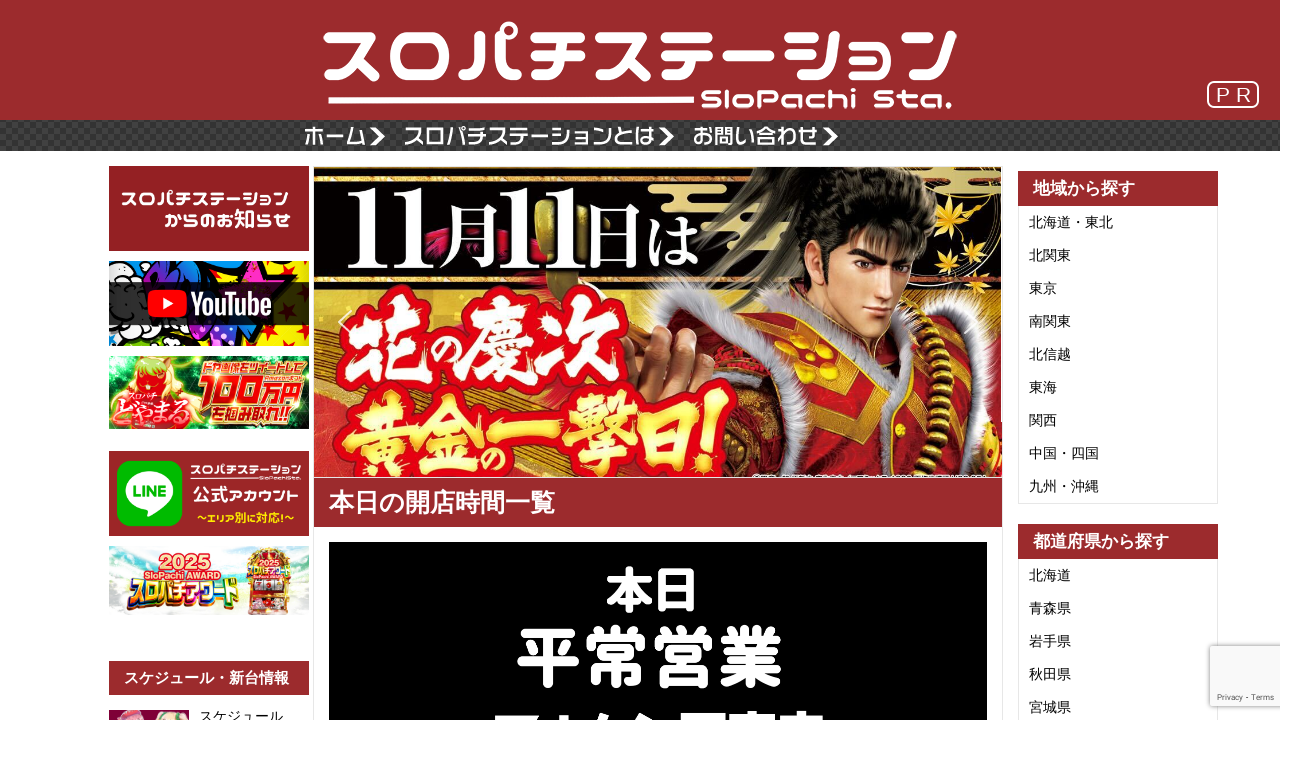

--- FILE ---
content_type: text/html; charset=utf-8
request_url: https://flyer.slopachi-station.com/s/35abfb35-aeec-4a2d-95c5-3e31f4bc6dff
body_size: 148
content:
<!DOCTYPE html><head><script>window.onload = function() {
  var height = document.getElementsByTagName('html')[0].scrollHeight;
  var uuid = document.getElementById('space').getAttribute('data-uuid');

  // 枠IDと高さを送る
  var value = '' + uuid + '||' + height;
  window.parent.postMessage(['syncFlyer', value], '*');
}</script></head><body style="margin: 0"><div data-uuid="35abfb35-aeec-4a2d-95c5-3e31f4bc6dff" id="space"></div><a target="_blank" href="https://campaign.slopachi-station.com/"><img style="width: 100%; height: auto;" src="https://d3hztpwgc3b0gu.cloudfront.net/uploads/manuscript/image/666/8df5e5a0-33d9-4c4b-bc78-9e12bf93dc1c.png" /></a></body>

--- FILE ---
content_type: text/html; charset=utf-8
request_url: https://flyer.slopachi-station.com/s/40f78f89-e7b7-477b-b243-224e2ea0b818
body_size: -410
content:
<!DOCTYPE html><head><script>window.onload = function() {
  var height = document.getElementsByTagName('html')[0].scrollHeight;
  var uuid = document.getElementById('space').getAttribute('data-uuid');

  // 枠IDと高さを送る
  var value = '' + uuid + '||' + height;
  window.parent.postMessage(['syncFlyer', value], '*');
}</script></head><body style="margin: 0"><div data-uuid="40f78f89-e7b7-477b-b243-224e2ea0b818" id="space"></div><a target="_blank" href="https://bit.ly/4gNeQW8"><img style="width: 100%; height: auto;" src="https://d3hztpwgc3b0gu.cloudfront.net/uploads/manuscript/image/669/d8c7848c-8a45-41ad-be77-eef4a6f627a6.png" /></a></body>

--- FILE ---
content_type: text/html; charset=utf-8
request_url: https://flyer.slopachi-station.com/s/14052999-a18b-416f-9aea-27374bec3df5
body_size: -397
content:
<!DOCTYPE html><head><script>window.onload = function() {
  var height = document.getElementsByTagName('html')[0].scrollHeight;
  var uuid = document.getElementById('space').getAttribute('data-uuid');

  // 枠IDと高さを送る
  var value = '' + uuid + '||' + height;
  window.parent.postMessage(['syncFlyer', value], '*');
}</script></head><body style="margin: 0"><div data-uuid="14052999-a18b-416f-9aea-27374bec3df5" id="space"></div><a target="_blank" href="https://award.slopachi-station.com/"><img style="width: 100%; height: auto;" src="https://d3hztpwgc3b0gu.cloudfront.net/uploads/manuscript/image/671/46c2ad46-f377-4be6-8222-02eab346d86b.png" /></a></body>

--- FILE ---
content_type: text/html; charset=utf-8
request_url: https://www.google.com/recaptcha/api2/anchor?ar=1&k=6Lf2seorAAAAAL32pJwtNDmb04al9g6o8KKVGXWd&co=aHR0cHM6Ly83Nzcuc2xvcGFjaGktc3RhdGlvbi5jb206NDQz&hl=en&v=naPR4A6FAh-yZLuCX253WaZq&size=invisible&anchor-ms=20000&execute-ms=15000&cb=vinyyskbdnjt
body_size: 45317
content:
<!DOCTYPE HTML><html dir="ltr" lang="en"><head><meta http-equiv="Content-Type" content="text/html; charset=UTF-8">
<meta http-equiv="X-UA-Compatible" content="IE=edge">
<title>reCAPTCHA</title>
<style type="text/css">
/* cyrillic-ext */
@font-face {
  font-family: 'Roboto';
  font-style: normal;
  font-weight: 400;
  src: url(//fonts.gstatic.com/s/roboto/v18/KFOmCnqEu92Fr1Mu72xKKTU1Kvnz.woff2) format('woff2');
  unicode-range: U+0460-052F, U+1C80-1C8A, U+20B4, U+2DE0-2DFF, U+A640-A69F, U+FE2E-FE2F;
}
/* cyrillic */
@font-face {
  font-family: 'Roboto';
  font-style: normal;
  font-weight: 400;
  src: url(//fonts.gstatic.com/s/roboto/v18/KFOmCnqEu92Fr1Mu5mxKKTU1Kvnz.woff2) format('woff2');
  unicode-range: U+0301, U+0400-045F, U+0490-0491, U+04B0-04B1, U+2116;
}
/* greek-ext */
@font-face {
  font-family: 'Roboto';
  font-style: normal;
  font-weight: 400;
  src: url(//fonts.gstatic.com/s/roboto/v18/KFOmCnqEu92Fr1Mu7mxKKTU1Kvnz.woff2) format('woff2');
  unicode-range: U+1F00-1FFF;
}
/* greek */
@font-face {
  font-family: 'Roboto';
  font-style: normal;
  font-weight: 400;
  src: url(//fonts.gstatic.com/s/roboto/v18/KFOmCnqEu92Fr1Mu4WxKKTU1Kvnz.woff2) format('woff2');
  unicode-range: U+0370-0377, U+037A-037F, U+0384-038A, U+038C, U+038E-03A1, U+03A3-03FF;
}
/* vietnamese */
@font-face {
  font-family: 'Roboto';
  font-style: normal;
  font-weight: 400;
  src: url(//fonts.gstatic.com/s/roboto/v18/KFOmCnqEu92Fr1Mu7WxKKTU1Kvnz.woff2) format('woff2');
  unicode-range: U+0102-0103, U+0110-0111, U+0128-0129, U+0168-0169, U+01A0-01A1, U+01AF-01B0, U+0300-0301, U+0303-0304, U+0308-0309, U+0323, U+0329, U+1EA0-1EF9, U+20AB;
}
/* latin-ext */
@font-face {
  font-family: 'Roboto';
  font-style: normal;
  font-weight: 400;
  src: url(//fonts.gstatic.com/s/roboto/v18/KFOmCnqEu92Fr1Mu7GxKKTU1Kvnz.woff2) format('woff2');
  unicode-range: U+0100-02BA, U+02BD-02C5, U+02C7-02CC, U+02CE-02D7, U+02DD-02FF, U+0304, U+0308, U+0329, U+1D00-1DBF, U+1E00-1E9F, U+1EF2-1EFF, U+2020, U+20A0-20AB, U+20AD-20C0, U+2113, U+2C60-2C7F, U+A720-A7FF;
}
/* latin */
@font-face {
  font-family: 'Roboto';
  font-style: normal;
  font-weight: 400;
  src: url(//fonts.gstatic.com/s/roboto/v18/KFOmCnqEu92Fr1Mu4mxKKTU1Kg.woff2) format('woff2');
  unicode-range: U+0000-00FF, U+0131, U+0152-0153, U+02BB-02BC, U+02C6, U+02DA, U+02DC, U+0304, U+0308, U+0329, U+2000-206F, U+20AC, U+2122, U+2191, U+2193, U+2212, U+2215, U+FEFF, U+FFFD;
}
/* cyrillic-ext */
@font-face {
  font-family: 'Roboto';
  font-style: normal;
  font-weight: 500;
  src: url(//fonts.gstatic.com/s/roboto/v18/KFOlCnqEu92Fr1MmEU9fCRc4AMP6lbBP.woff2) format('woff2');
  unicode-range: U+0460-052F, U+1C80-1C8A, U+20B4, U+2DE0-2DFF, U+A640-A69F, U+FE2E-FE2F;
}
/* cyrillic */
@font-face {
  font-family: 'Roboto';
  font-style: normal;
  font-weight: 500;
  src: url(//fonts.gstatic.com/s/roboto/v18/KFOlCnqEu92Fr1MmEU9fABc4AMP6lbBP.woff2) format('woff2');
  unicode-range: U+0301, U+0400-045F, U+0490-0491, U+04B0-04B1, U+2116;
}
/* greek-ext */
@font-face {
  font-family: 'Roboto';
  font-style: normal;
  font-weight: 500;
  src: url(//fonts.gstatic.com/s/roboto/v18/KFOlCnqEu92Fr1MmEU9fCBc4AMP6lbBP.woff2) format('woff2');
  unicode-range: U+1F00-1FFF;
}
/* greek */
@font-face {
  font-family: 'Roboto';
  font-style: normal;
  font-weight: 500;
  src: url(//fonts.gstatic.com/s/roboto/v18/KFOlCnqEu92Fr1MmEU9fBxc4AMP6lbBP.woff2) format('woff2');
  unicode-range: U+0370-0377, U+037A-037F, U+0384-038A, U+038C, U+038E-03A1, U+03A3-03FF;
}
/* vietnamese */
@font-face {
  font-family: 'Roboto';
  font-style: normal;
  font-weight: 500;
  src: url(//fonts.gstatic.com/s/roboto/v18/KFOlCnqEu92Fr1MmEU9fCxc4AMP6lbBP.woff2) format('woff2');
  unicode-range: U+0102-0103, U+0110-0111, U+0128-0129, U+0168-0169, U+01A0-01A1, U+01AF-01B0, U+0300-0301, U+0303-0304, U+0308-0309, U+0323, U+0329, U+1EA0-1EF9, U+20AB;
}
/* latin-ext */
@font-face {
  font-family: 'Roboto';
  font-style: normal;
  font-weight: 500;
  src: url(//fonts.gstatic.com/s/roboto/v18/KFOlCnqEu92Fr1MmEU9fChc4AMP6lbBP.woff2) format('woff2');
  unicode-range: U+0100-02BA, U+02BD-02C5, U+02C7-02CC, U+02CE-02D7, U+02DD-02FF, U+0304, U+0308, U+0329, U+1D00-1DBF, U+1E00-1E9F, U+1EF2-1EFF, U+2020, U+20A0-20AB, U+20AD-20C0, U+2113, U+2C60-2C7F, U+A720-A7FF;
}
/* latin */
@font-face {
  font-family: 'Roboto';
  font-style: normal;
  font-weight: 500;
  src: url(//fonts.gstatic.com/s/roboto/v18/KFOlCnqEu92Fr1MmEU9fBBc4AMP6lQ.woff2) format('woff2');
  unicode-range: U+0000-00FF, U+0131, U+0152-0153, U+02BB-02BC, U+02C6, U+02DA, U+02DC, U+0304, U+0308, U+0329, U+2000-206F, U+20AC, U+2122, U+2191, U+2193, U+2212, U+2215, U+FEFF, U+FFFD;
}
/* cyrillic-ext */
@font-face {
  font-family: 'Roboto';
  font-style: normal;
  font-weight: 900;
  src: url(//fonts.gstatic.com/s/roboto/v18/KFOlCnqEu92Fr1MmYUtfCRc4AMP6lbBP.woff2) format('woff2');
  unicode-range: U+0460-052F, U+1C80-1C8A, U+20B4, U+2DE0-2DFF, U+A640-A69F, U+FE2E-FE2F;
}
/* cyrillic */
@font-face {
  font-family: 'Roboto';
  font-style: normal;
  font-weight: 900;
  src: url(//fonts.gstatic.com/s/roboto/v18/KFOlCnqEu92Fr1MmYUtfABc4AMP6lbBP.woff2) format('woff2');
  unicode-range: U+0301, U+0400-045F, U+0490-0491, U+04B0-04B1, U+2116;
}
/* greek-ext */
@font-face {
  font-family: 'Roboto';
  font-style: normal;
  font-weight: 900;
  src: url(//fonts.gstatic.com/s/roboto/v18/KFOlCnqEu92Fr1MmYUtfCBc4AMP6lbBP.woff2) format('woff2');
  unicode-range: U+1F00-1FFF;
}
/* greek */
@font-face {
  font-family: 'Roboto';
  font-style: normal;
  font-weight: 900;
  src: url(//fonts.gstatic.com/s/roboto/v18/KFOlCnqEu92Fr1MmYUtfBxc4AMP6lbBP.woff2) format('woff2');
  unicode-range: U+0370-0377, U+037A-037F, U+0384-038A, U+038C, U+038E-03A1, U+03A3-03FF;
}
/* vietnamese */
@font-face {
  font-family: 'Roboto';
  font-style: normal;
  font-weight: 900;
  src: url(//fonts.gstatic.com/s/roboto/v18/KFOlCnqEu92Fr1MmYUtfCxc4AMP6lbBP.woff2) format('woff2');
  unicode-range: U+0102-0103, U+0110-0111, U+0128-0129, U+0168-0169, U+01A0-01A1, U+01AF-01B0, U+0300-0301, U+0303-0304, U+0308-0309, U+0323, U+0329, U+1EA0-1EF9, U+20AB;
}
/* latin-ext */
@font-face {
  font-family: 'Roboto';
  font-style: normal;
  font-weight: 900;
  src: url(//fonts.gstatic.com/s/roboto/v18/KFOlCnqEu92Fr1MmYUtfChc4AMP6lbBP.woff2) format('woff2');
  unicode-range: U+0100-02BA, U+02BD-02C5, U+02C7-02CC, U+02CE-02D7, U+02DD-02FF, U+0304, U+0308, U+0329, U+1D00-1DBF, U+1E00-1E9F, U+1EF2-1EFF, U+2020, U+20A0-20AB, U+20AD-20C0, U+2113, U+2C60-2C7F, U+A720-A7FF;
}
/* latin */
@font-face {
  font-family: 'Roboto';
  font-style: normal;
  font-weight: 900;
  src: url(//fonts.gstatic.com/s/roboto/v18/KFOlCnqEu92Fr1MmYUtfBBc4AMP6lQ.woff2) format('woff2');
  unicode-range: U+0000-00FF, U+0131, U+0152-0153, U+02BB-02BC, U+02C6, U+02DA, U+02DC, U+0304, U+0308, U+0329, U+2000-206F, U+20AC, U+2122, U+2191, U+2193, U+2212, U+2215, U+FEFF, U+FFFD;
}

</style>
<link rel="stylesheet" type="text/css" href="https://www.gstatic.com/recaptcha/releases/naPR4A6FAh-yZLuCX253WaZq/styles__ltr.css">
<script nonce="o2H8yuDbJJAwmb9nCERrow" type="text/javascript">window['__recaptcha_api'] = 'https://www.google.com/recaptcha/api2/';</script>
<script type="text/javascript" src="https://www.gstatic.com/recaptcha/releases/naPR4A6FAh-yZLuCX253WaZq/recaptcha__en.js" nonce="o2H8yuDbJJAwmb9nCERrow">
      
    </script></head>
<body><div id="rc-anchor-alert" class="rc-anchor-alert"></div>
<input type="hidden" id="recaptcha-token" value="[base64]">
<script type="text/javascript" nonce="o2H8yuDbJJAwmb9nCERrow">
      recaptcha.anchor.Main.init("[\x22ainput\x22,[\x22bgdata\x22,\x22\x22,\[base64]/[base64]/[base64]/[base64]/[base64]/SVtnKytdPU46KE48MjA0OD9JW2crK109Tj4+NnwxOTI6KChOJjY0NTEyKT09NTUyOTYmJk0rMTxwLmxlbmd0aCYmKHAuY2hhckNvZGVBdChNKzEpJjY0NTEyKT09NTYzMjA/[base64]/eihNLHApOm0oMCxNLFtULDIxLGddKSxmKHAsZmFsc2UsZmFsc2UsTSl9Y2F0Y2goYil7UyhNLDI3Nik/[base64]/[base64]/[base64]/[base64]/[base64]/[base64]\\u003d\x22,\[base64]\\u003d\x22,\x22e8K5esOvZ8KHTMOUQRZqJsKcW8OVRHhew6jCigfCiGnCiALCm1DDkWlcw6YkHMOoUHEvwo/DvSZwIFrComMYwrbDmlXDtsKrw67ClGwTw4XCkToLwo3CkMOEwpzDpsKkJHXCkMKRHCILwowAwrFJwq7DoVzCvBjDl2FEVMK1w4gDSsKNwrYgaWLDmMOCDz5mJMK/w7jDug3CjhMPBEFPw5TCuMO1YcOew4xXwrdGwpY+w6l8fsKEw5TDq8O5FTHDssOvwr/CsMO5PGHCoMKVwq/CmGTDkmvDqMOXWRQtRsKJw4V5w77DslPDrsOAE8KibzTDpn7Dp8KCI8OMGlkRw6gRSsOVwp4mG8OlCDMbwpvCncOrwoBDwqYCa37DrnEywrrDjsKWwq7DpsKNwo1NADPClMKSN34vwrnDkMKWNzEIIcOJwpHCnhrDvMOVRGQLwo3CosKpAMOQU0DCucOnw7/DkMKPw5HDu25ww5NmUCx5w5tFY3MqE0PDi8O1K2vChFfCi0HDtMObCGnCi8K+PgfCim/Cj0dIPMODwpbCj3DDtW4vAU7DjGfDq8KMwoUDGkY7bMORUMK6wrXCpsOHLDbDmhTDu8OGKcOQwrfDgsKHcGDDl2DDjz9IwrzCpcOVGsOucz92Y27Cj8KgJMOSCMKjE3nCisKXNsK9TiHDqS/DicOLAMKwwqdfwpPCm8Oow7rDshwoP2nDvWU3wq3CusKqRcKnwoTDlzzCpcKOwpPDjcK5KWfCtcOWLH49w4k5NUbCo8OHw4DDkcOLOX5vw7wrw7PDk0Few74wakrCtzJ5w4/DoEHDghHDucKoXjHDlMOPwrjDnsKUw6w2Twkzw7ELK8Oac8OUP3rCpMKzwovCksO6MMOCwqs5DcO5woPCu8K6w41EFcKEZ8KJTRXCmsOzwqEuwqxNwpvDj1TCrsOcw6PCrTLDocKjwonDkMKBMsO0dUpCw73CqQ4oT8Kewo/Dh8K0w4DCssKJc8KVw4HDlsKGCcO7wrjDnMKpwqPDo1Q9G0cJw7/CohPCt1Aww6Y0DyhXwpcFdsOTwpYVwpHDhsKlH8K4FUdse3PCh8OAMQ9UVMK0wqgTJcOOw43Dpk4lfcKuE8ONw7bDnjLDvMOlw7ZhGcOLw7zDuRJ9wqvCnMO2wrcHOztYVMOkbQDCt1Q/wrYAw4TCviDCuwPDvMKow4QPwq3DtlHCiMKNw5HCpjDDm8KbU8Okw5EFeWLCscKlcC42wrNsw4/CnMKkw5vDq8OoZ8K2wo9BbhrDlMOgWcKfWcOqeMORwqHChyXCh8Khw7fCrWxOKEMLw5dQRy3CpsK1AURrBXFlw7pHw77CmcOsMj3ClcOkDGrDqcOIw5PCi3jCgMKoZMK+WsKowqdowqA1w5/Dkx/ConvCoMKYw6dreG9pM8K2wqjDgFLDscKGHD3Dh3suwpbCh8OXwpYQwpnCksOTwq/DsijDiHofe3/CgTgzEcKHasONw6MYXMK0VsOjImo7w73Ci8OEfh/[base64]/Dmz3DtcKPw43DmClXwrUKcMOew6vCvz/[base64]/CrMOtw4PDmcK9wqJ2FX8RK3RCdGrCmwTDq8Ofw6zDtsK0XsKxw4pRHBPCvGAAayPDrn5GeMOIN8KKIjDCk1LDmSHCsU/[base64]/Q040woLDuVPCuMKEwrdfwok1B8KdFMKGCMO5cQUwwq5DJsKzwoPCrULCsDZgwrnCrsKNCsOew4oCfsKcVBYjwr9ewr42TsKQN8KKUsO+QFZEwp/ClsO9HGU2Wn9/MkpeY0DDml0pKMOlfsOewovDk8KATDBjeMOjMR8MXsK9w57DgDxkwoFzejzCgWVbXkTDr8Oyw63Ds8KjLirCjFhNFSDCqEDDg8KYAFjCrVkbwojCp8KCw6DDixXDkEMBw6vCpsOdwqETw4LCrMOWV8O/I8Ofw6/CgMOBOhI/[base64]/CmcOQw7XDqU8QLTUkXcO+ZcOiFsKQUcK2CAJJwrczwo0HwoQ+NFHDnU96YsKUA8Klw78KwqrDjsKWbmfCg28PwoACwqbDiH1qwq9ZwrYVLE/DskhfJxsPw57Di8KcSMKxGQrCqMOFwoY6w4LDmsOgcsKCwr4iwqVKPUJPwqp/Sg/CpR/CiXjDqkzDhmbDhBFrwqfCvjPDvMO3w6rCkB7CqMORYg5fwpdRw6l/wovDpcO7Typiwp0owppXccKcfsOOXMOrVEJAeMKMGQnDuMO8W8OwUhxuwpHDmcOUwp/DvMKmP0ADw5wKORvDtxvDgcOUC8KswqnDvjvDk8Onw7pjw6IHwpEVwolEw4zDkQJfw7NJWS5fw4XDocO/w67DpsO8wprDvsOZw4YFfDskX8OawqskcWZwWBhQMlDDvMK2woU3JsKew60YWcKSd1rCsy3CqMKyw7/DtQUfw6nCrFJXEsKawo/Dq2ItAsOxR3PDqcKxw57DmsK9P8KIRMKcwrvCtSfDjh1OMx/DgcKgAcKDwrfChmjClMK/[base64]/DocOew7xYZMOvGx/DksOYw5R0OsKpwrfDmMO0W8OEw4Vcw7sOw5NRwpjCnMKZw6ACwpfCkSTDqRstw4zDqx7CvxZ9C2PCknDClsOfw5bCqijCp8KHw4LCjWfDssOffMOSw6nCmsOUZjcxwp/[base64]/w4DDmyHCvEDDn2lDw4XDsENvwq/[base64]/DpMKmeAI8AyBgY8O3MMO/[base64]/An4yw5fDkxp7R2cqT1kEfRrDhgVDw7pswqhpBMOFw7RIXsKYWsO8wps9wox4ViNdw4jDoWtLw41QI8ONw4QywpvDrgrCsTEIW8OWw4NQwpptX8KBwo3DvgTDoC7DhcKrw6HDk3oScBBiw7TDojMKwqjCmQ/CtQjCkm9+w7tVa8KtwoMnwoFwwqExPsKFwpDCuMKMw4UddEzDp8KvKXY9XMOZT8OJdzLDoMOcAcK1JBZWbsKWT0TCn8Obw53Dm8OxHSnDkMO+w73DvcKoBBEqw7DChxTDhjE5w6dwW8Kiwq5uw6A4esOLwprCnlHCpCwYwq3Dt8KgNyrDtMOPw4oXL8KoBh/[base64]/CpsKHbj8Ww5ltWMOaEUvCl2dtLcOFwoxIw5TDvsOANT/DncO2wopJUsKeS3bCo0EXwoJHwodZG01bwq/CgcOswo84XXg8TS/Dl8OnI8KbEsKgw41rEn0kwoccw7XCoBssw7XDjsK3K8OKFsOSMcKbZwDCsW0oe13Du8KMwpFGAMKww67Du8OiaGvCjHvDgcOiMMO+wr1UwrzCv8OFwqTDkcKUZ8O1w7TCois/acOLw4XCs8KGNF3DtHkhWcOmLXR2w6TCnMOOe3LDgHQBe8K9wqBVQE9oZiTDlcK4w4tDUcK+KWXCiDHDiMKQw4BNwoQDwprDol/DtE8tw6fCicKywqMVH8KNUMOyPinCtcKAMVUPw6V5IVEkT07Cn8Kgw7UmclpBNsKwwo3CrG/[base64]/XMK5wq/CosKZwoUrdz7CtsKvwrHCgwjDgiDDt8O1JsKOwqHDj0TDtmLDslrCqXE+woYyScO9w5/CkcO5w4QjwpjDv8OkSjFxw6YufsOhYjpawokgw6/DgVtYV1bCijPCncKCw6dEIcOXwpw3w58vw4fDhcKYP3BCwq7Ck3JNe8O1EsO/O8ONw5/[base64]/[base64]/[base64]/woUfw5rDosOLAmUcw4vDi8O5w5IUeV3Dp8KXUcOAS8OeW8Kbwo18FGU3w4gOw4/Dvl7DoMKpScKLwqLDlsOOw5XDuyJWRmpzw4FyI8Kzw4VyPjfDu0bDs8OJw6LCp8K/[base64]/DlMO6wqBdwrvCtATCn8K2w4jClSMBwq/[base64]/CrsO5ZiwDwrbCn8O8UsO3w7rDmhLCp3jClcKMw57DocKSLH/DvWHCnXHDocKiHsKDXURCSFAXwpPCgDFqw4jDicO/VcOEw6/Dq3pCw6NYc8K6wqA5MjQSEi3CuF/CvkNyYsO4w6hgbsKqwoE1ej3Ck2oNw5HDp8KLeMKAVMKIM8OiwqLChMKvw4ddwoRgcMOxbxDDlm52wrnDhRfDtAdXwp1eLMKpwpF7wozDssOlwrhVGxkRwp/CtcODaCzCgsKIRcKMw5c9w5I0DsOHH8OZD8Kvw78IUcOoExbChX0YTF8mw53Cun8Nwr3Dj8KDY8KQU8KpwqrDvcOaZFjDvcOaKFIfw6TCtMOOE8KNMHHDgMOPZizCpsKUw5xiw5EywobDgsKPVnNcAsOdUnXCklJ5BsK/[base64]/DkMONw4d5woAXP8OMCRZQw4PDt8O2w5jDlGwWwpwTw5HDtcOuw49SNEPCvsKZCsOYw48MwrXCgMKdNsOsbHlIwr5PfXNgw7fCoGPCp0bDk8KRw7s4GXjDrMOaL8ONwpVLE0DDkMKLOsKxw73CvcOQUsKfARwCVsOncDMQw63CvsKNCMOxw4UeIMK/K0wnU259woh7ScKFw5PCq3HDmQbDoVEEwqHCi8OEw6/CoMOtHMKlWXsEwp07w6o9WMOWw4xhAnBJw4VeYAxHMMOTw7bCiMOuecOwwojDrQ7CgBvCvz3CuApAScKcw644wpgIw5sKwqgdwqTCmCPDkHpLIQ9lXDfDvMOnXcOVeH/CncK2w5BGZxg3KsOnwoonInspwrZwOMKswqMSBRbDp2rCs8KEwptHSMKFbMOiwrnCqcKewoEBFcOFe8O1ecKEw5s2WMOINS8kGsKYNw7DhcOAw5ZfV8OHBiLDkMKHw5/CsMKUwpl4IX1WJkscwqvCgSAgw5Y5OWfDoCPCnsKrHsO1w7zDjC52SnzChlzDqkvDnsOJEsKRw6HDgj/[base64]/w6Zqw6daHRstwoBtwqzDpT/DqMKXEXIxKcOgMhICwq4PIHllKHsZVVUtLMKVccORUsKNDCjCuCrDkihgwoQdCSo2wo7CrcKpw4jDkMK0fEDDtAZiwoB5w59sfsKEUHzDsHsFV8OcAMKww4/[base64]/[base64]/CpsOgOMOEw4pCOsOzFMKMHghTwrvDmcKuWcKNS8OWRMOPFcOhf8K0AGpbO8Kew7k6w7fCn8KTw6dILkLDssOVw5jCmWtVECAhwoLCnyADw6LDrXDDksKawqEDWg3CvMK1Kw/[base64]/ChMOeV23CoToDWsOdHsOwLMKEw7UQTj7DmsOQwobCmsKiw6DDvxbCiS/[base64]/PlHCjCBZwpYkIcKaw6TCh3VeU2rDnBnDv0FvwqrChBg3TMOIOyHDn2jCqyVkejTDpMOTw4tif8OxAcKDwpFlwpkwwo4yJj13wqnDpsKvwqrCiUpcwoTCs2kGLTVQDsO5wq7CqkrCgTQSwrDDhj0ve0E4KcOpDX3CoMKawoDCmcKjRUPCrwQxT8OJwq0OcU/Cn8O8wq1sIEEQY8Krw4fDkBvCtcO0wr0peBrCmBl/w6NPwp9DBcOuCBLDtlrDlMOCwr03w4hyGBbDv8KTZ3XCo8O9w7rCj8KCTwBLNsKkwpjDoFsIUWgxwpAVBU7DgXDCgDx8XMOnwrkhw6TCuVvDh3HClR/Dv2nCvCjDmcK9eMK1YQxDw4UrQWtvw7YOwrkUHMKOMy0LY0AZCzUKwpXCgk/DuTzCs8Okw6E/wokuw57DlMKnw7wvQsOSwo7CuMOMBCXDm1jDgMK1wroSwrUPw54TPmrCsV1Lw4w4SjTCkcOfJ8Oyf0fCun88IcO0woo6cXgNHcOdw5DCuAIowrDDvcKtw7nDpsKQNitZU8KSwo3CmsO5ejvCgcOOw5LCgjXCg8OawrzDqMO2wpwWbQrDrMOFesOgU2HCgMKHwp/[base64]/CvGnDuWrDuDHDqzYXPsKzGMOwdj7DmsK1Inctw7nCljbCuFwOwqLDgsKcw5ccwqzCkMOWPMKJfsK+ecOWwpsJYS7CuV1sUCfDo8OXWh9JBcK4wokzwr85U8OSw4VRw5RwwrMQaMO4OcO/w45jfXV5w5BPw4LDqsO9TsKgNkbDr8KXw5J1w7LCi8KydMOUw4PDrsK0wp0nw6jCisO+GGnDtWwpwrbDisOifGBNdMOGPWHDmsKswoEtw4DDvMOTw40WwpfDnFNfw6g/wrIYwpgyRj7CmXvCn0/[base64]/Dq1AtJ8OTaMOPUsONRFXCkWXDoSl9wr7DpVXCslovS2bDksO1B8OoSGzDu0l/H8Kjwr1UfBnCnyR6w5Rsw5zDnsOvwr1pHkfCnxvDvgRSw7rClREDwr/DmlpLwo7Cihpgw4nChj0pwochw6Ipw7k4w6hxw5QfIcOkwrLDpFPCoMOfM8KGQcKCwqTCkzlhVWsLfcKBw5TCrMO9LsKxwqdFwrARdgJpwqLCu2MBw6XCtQ1GwrHCuU1OwpsWwqjDizMPwrwrw5PDpMKgXnDDmAZqe8OTTcKbwp/[base64]/DncKdw6QIJsOlXsO3KsKTw58LC8Odw7jDicOuX8K7wrDChcO9PQvDscKow7BiO27Ch2/DvkUQTMOeXG8sw53ClEnCucOGOF3CpWB/[base64]/wq3Du8KYejkrw7LDtcKhDzzDllvCvMOIXhDDrAliD1xyw6HCt33DkCHDuSwvdF/DuBXCmWdVbBA+w4LDksO2WEHDiXBfOThMT8K/wo/DoXk/[base64]/T8OifMKqw77ChcKjw6MhbMK+TsK4ExxRB8KMw5LDhHrDkl3DrE7CrnZ1NcKLfMOYw6N5w44rwp12Oy3Cu8KlKhDCh8KoKcKow5Nxw7V4HMKOw5/DrMKKwq7DiRHDo8Knw6DCn8KoWE/Ctyc3VcOBwrXDrcKswrhXNAgfCxrCrWNGwqPCiAYLwpfCs8K/wrjCv8KbwqvDixjCrcKlwqHDpDLCrHjCgsOQUy5xwolbY1LCpcO+w6jCuHbDhHvDhsK+JVVLw74Ow7IFH3wFSCl5fxAAEsOrG8KgDMKfwqHDo3LDjsO9w5dlRixeJEXCjFsyw4HCq8OCwr7Clmlmw47DmAtjw5bCoD52wrkSUsKcw69ZJ8Krw5MWeCNTw6/CpWlSLTk0OMK3w5ZOHg51YcKETyzCgMO2JQXDsMKnFMOtewLDp8K3wqZhB8OCwrdKwpzDmC9+w4bCkSXDgx7CmsObw6nDkTM7OsOAw5xXfQfCrMOtEm4LwpBNL8OFEg1yVcKnwrBFUsO0wp3DvnLDssK4woJwwr5dfMO1wpM7clFlVURBwpcMQw3Cj1w/w5vCo8KSXntyX8KNDcO4JD5Uwq7CrHd4ThFOHsKSwqzDoSApw6hbw4BlXmzDq1DClcK7LMK/wrzDu8O/wpjCn8OrLRnCqMKdCTXDh8OJwolDwpbDusKtwoZTEsOjwoVuwpoFwoHDnlV8w6k4TMODw5s4HsO/wqPCtsKHw51qwq3CicOuA8OHw4F5w7nDpXMDIsO7w4k4w7zCm3zCjWHDoAERwrFhcHfCjW/DmgcIwo/DrcOMaw93w7FKGxnCmcOvwprCpB/DpiDDvT3CqcOLwqZMw7kJw5jCrnHCv8K9dsKAwoApZ2x+wrsVwqFJfFRWQMKjw4VZw7zDlRc5w5rCi3vCgXTCiDN9wpfCjsK+w7fDrCM3wpYmw5h8FMOfwonCi8OewobCkcKFagckw6bCocKqVTjDi8Otw60Tw6fDusK0w6hNVm/DrMKIIS3CkMKIwqxYcQsVw59IJ8K9w7zCpsOWHXQUwoxeQsOKw6B4AwAdw6NNZRDDtcKZQlLDqGE5LsOMwrDDssKgw4XCosO8wr5Xw4/DssOrw45mw6nCosOewoTCucKyQUkDwpvClsO3w6HCmik7BVxLw6zDocOSBl/Dm2LDssOQd3zDp8O/YsKYwrnDn8O2w4DCusK9wp9/[base64]/[base64]/DqcKtAHDCjMKXw7g3VF/DnmTCr8KMwqPClQ0Bwq7CugfDu8Oow5sRwoI7w7/DjQ8iMMKgwrLDv3smGcOvS8KpYzLDvsK1RBzCisKHw60+wocNHSbCisO6wqV7ScO9w7wYa8OLTcOpPMOwAA1hw4xfwr1Yw4fDhU/DqxDCtsOFwpvDssKPNMKxwrLCnUjDtsKbVMOnWhIGDS4yAsKzwrvChDpaw7fCrEfCjirDnwN1wonCssKvw61+b24Jw5LCvGfDvsK1IFwAw6NuccK/w5prw7BRw5/CiVbDpFEBw7kTwro7w7PDrcOwwrbDocKGw6IHJ8Ksw6/[base64]/DvMO+w43DlQHCh0jDnGrDtjEpTn5HcivCqMO4YHg2wrbCgsK2wp9oesOFwod/cwDCsm8tw5HCucOvw7DDvVYceBLCjmpwwpYFLMOOwr3CpS/DjsO+w4Qpwp82w4tHw5MKwrXDk8Oxw5nCiMOFMcKCw7lLw6/CngYbV8OTAcKXw7DDhMKQwoHDkMKlX8KBw6zCix9LwrNNwr5/XSnDkXLDmQFiXj8mw7VdHcOHOMOxwqtqDsOSbMKOQVkbw5bCrcOYw4LDrEDCvwrDnGkCw6ZuwroUwrjChwBrwrjCgxI1D8Kcwr5vwp7CtMKdw4Vtwo8iLcOwWXHDmyp5PcKdIB8/woXCvcOPWMOLLV4Mw7McQMKjN8KGw4ZAw5LCjcOScQUQwrA4wo3DpiTDhsO9esOBPSPCvMK/[base64]/PMKgNnbCkR3Dv1A7wpB3FVkkV8KCw5NRKG0yWWHCliPCisKDKcK8cT3CjhArw7pIw4DCjVQJw7Ice13Cq8KewrB6w5nDscO7f3wWwozCqMKqw4pFJMOew5Rfw4LDgMO2wqwqw7R7w4DDgMOzWR3Dqw7CiMK9Uktbw4JRDnfCr8KtD8KUw6FDw7l7w7/DucKtw51mwrnChcO5wrTCrUFVEDjCucOJw6jDs2xnwoVvwpfClQR8wp/Cs0XDgcK/w4VVw6jDmcOEwpUNeMOhIcO1wonDpsKwwolWVnAvwoxYw73CmAjCoRYwbhYhNXTCuMKpVMKgwqZnLcKXVcKebSlKYsKkdBoZwoVUw5sae8OtVcOkwobCnHvCvRQ5G8KlwoDDpzgYUsKKJ8OaUEUcw5/DmsOjFG3DpcKlwpUiUh3ClMKpw7dlF8K9KCnDv1tTwqpSwpzDkMO6bcO1wrLCiMKOwpPCmEJWw6DCkMKSFxbDi8Ovw7FlbcKzOjUCAMOIWsORw6TDuXJrGsKUbcO6w6HCqgbCjMOwTMOLLiXCv8KkZMK5w5MbQAA8csKBH8Opw7/[base64]/CuMKzQENtw68Aw5vDl8Ovw5Rzw63DhSE8w6XDqiHCn2XCmMK6wrsgwqzCj8Onwp8dw5/[base64]/w47CpsO1wrQRdDXDhFY2DxkRwpAow4xpwoLCqVvDu3RGFizDmcKaYkvCtHDDsMK8IEbCncK+wrDDusK/LE8tB3R0fcKOw6YcWQbCnnoOw4/[base64]/DlHHCpz3DphzCjCdUw6XDj8OfwojDsMO2w7k3X8OISsOUacK5HVXCiMKXNT4jwqDDnn1vwooYLwASYRFWw7DDk8KZwqHDnMKdw7NMwp8dPjctwrVOTT/CrcKYw4zDs8KYw5jDmCfDuBwzw5vCocKNJcO2YlXDmgrDhkrDu8KIRBoEe2rChFPDk8KrwphwZSV0w4jDrjoATUPChFfDoCM6fznCgsK8ccOpSxBSwpN4GMK3w50aWmA8bcOow5HCucK9JgpMw4rDm8Kze34uU8KhJsOmc2HCu3oiwrnDtcOUwo4bDzvDlcKKHMOfQF/CgTDCgcOoORFIITDChMOFwrgKwoomOcKtdMKNwr/ChMOPOENswr1sa8OWL8Kfw4jCi2psMMK1wr9NFBUBCMOfw5/Cg2/Dv8Obw6LDtcKQw4DCrcK/DsKBbBs6VEfDmMKkw7k6E8OAw5vCiGLCkcOHw4XClcKHw6vDt8K7wrbClsKrwpQmw7duwrfCicKkd2XDtsKXKDBzwo4jKwM+w7XDqlPCkkDDqcO9w5IzWSXCuix1w4zCuV/DuMKPdsKCZsKJXD7CicOaVnfDhWA2SMKwS8OGw7I8woFnCCpBwr1Ow50UHMOCP8KnwrF4NMOvw6vDtsK7Zytkw6J3w4fDqjBlw7bDjsKuVxfDosKHw5p6JsKqT8KIwozDkcOIH8OLSgFmwpQzE8OSfsK1w7bDtgRjwo4wMBB8wojDosK0LcO/wromw5TDusOywpvCjXlcMcOzZ8O+JjrDgVjCsMOuwpDDiMKTwovDu8OkLnFEwopZSxduRsOhZSfCm8KkdMKvVsKNwqDCq3fDgScLwoR2w6pNwqzDu00aEMOewobDoHlgw7R3MMK1wobCpMORw45xPMKkJi5KwqXCo8K/ZcKvfsKqPMKtwo8Tw4jDjGViwporUwYRw6HDjcObwr7Dh0Bld8O1w7zDk8KCPcOHGcKXBGYfw4MWw6jCpMKLwpXCmMOIdsKrw4B/wr5TdcOzwpTDll9je8O2JsOEwqs/M0bDiF/[base64]/[base64]/DtsOabi8TQgUmwpJ8wp3DucKhwoIMwpHDjB46w6/Cl8OmwqTDscKCwpbCqcKmHMK4NMK1FD0yfsKCLMK4F8O/w4sjwp0gVzEdLMK/w7gMLsK0w6DDgcKPw4sbY2jCisOLKMKwwqTDimnChz9MwpVnwp9QwpksdMO0aMKUw48XUEzDqHHCu1TCm8K6VSVQZD8bw63DtEJiDcK6wpVBwqQ/wq/DlmfDi8OLNMKiZcKFP8O4wqknwpwLWlgCdmpRwoQKw5Alw6Y1REfDiMKkX8OBw4pQwqnDjsK6w6HCmklNwr/CqcKyDsKSwqPCm8OhI1XCnVTDpsKDwq7CrcOJY8OkQiDCqcKJw53CgArDhsKsAzLCucOIa0cIwrYCwrPDiG7DhE3DkcKww4wzBljDqw/[base64]/CksKbZ8K6dcKzwpjDhz7DhSsZWm5nw7vDssOPHS7CjMKhLUPCrMKuTADDgDXDnmjDkhvCssK/w7IZw6TCkwY9cWXDhcO/f8KvwpIUd0/CkMKKPxEmwqx/DT8cFmcww7LCssO9wqtQwoXCmsOwIsOEBsK5diHDjcK9AMONAcOrw74iWQPChcO4B8KTBMKPwrBDHAF6w6XCtl9wJcO0wr/Ci8Kgwq50w4PCphhYRxZLJMKFGMK8w6dMwrRTUcOvSUtrw5rCsGXDkyfDucKtw6nClsOfwr0tw5lqG8KnwpnCjMO6SDrCrC4Vw7TDs39CwqYBWMO8R8OgJwkLwrAqV8OMwovCmcO9HsO+IsKuwo9EaEbCkcK+E8KORsKMHEYswpZowqk8TcO5w5/DscOswrwiUcK6Zw1Yw7s3w5DDl3rDkMKFw7QKwpHDksOXM8KMCcK4fy9rw71MCw/CiMKTGhUSw6DDp8KHIcOrMhLDsGzCs20ZRMKyZcOPdMOKIcO+TcOJBMKKw77CuhPDrEbDocKNZELClVfCoMKRWsKlwpvDm8Ouw6F9w5DCn0ggJFrCn8K7w4nDmQvDssKzwrQeMMOoEcOtTcK2w6Bpw5vDqnDDt1TCm0rDgx/DjSzDucOkwoxXw5HCu8O5wpBiwplYwqMAwrgKw4jDj8KWUhvDoSnCrXrCgMOLfMOXQsKfKMOwZ8OAG8KyNAB2dAHCgsO/NcO1woU0GjEGEsOpwoFiLcO0OsOBC8KCwpTDksKrwrQvf8KWKAXCrhTDlGTCgEDCqGRtwo4wR1pEfMO/wqPDpV/DojYVw6fCll7DpcOkLMOEw7BrwqrCv8K8wpUSwqHDisKAw7l2w61Cwq7DvsOPw4fCphzDlyLChcO6ex/CksKDVsOlwq7Cv3PClcKIw5RxdsKjw60nMcOsXcKewqIvBcKfw6vDi8OQWmjCtmjDnFsywrQuD1VlGzfDtnPCjcO9BCVWwpEzwpN5w5/[base64]/fgt/G8K6w6oJwqPChMO1PcKWWTpEwqHDq0/[base64]/DosKANBxNOyXDgC/DicO3w6fCt3XDql5pwo9vZwh+LgEsKsKswrPDv0zCvCfDnMKFw5lywpgswrIAdsO4d8O0w5lJOxMrZE7DsFwwWsO0wqEAwqnCh8OdfMKrwqnCocOWwrXCmMO9AMKHwopeD8O3woPCp8KzwrjDlsK6wqgLJ8KRLcO6w6TDisOMwotvwrrCg8OsejN/FgBYwrVoSUIDw5Ygw7YKdmbCncKsw4xywqR3fxTCmMO2XBXCqTQ+wpDCssKNfwXCuDtKwo3DoMK+wobDsMKXwpUqwqQJBEYpDcO6wrHDgirCimBgf3DDosKxXcKBwoDDq8KJwrfCrcODw4bDilJnwrwFGMKnUsKHw7vCgmtGw7xnbsO3IsOAwo7Cm8Okwq1/YMKpw5EUJcK7ewpdw5fCkMOiwovDkiM6SnZTTsKpwrHDuTZFw6QKUMOow7hhQ8Ktw6zDgmVMw5kawqJ7wrMBwpDCs1rCv8K6HBzCqkDDrcOvM0XCpMKrbx7Co8O1REEGwo/[base64]/[base64]/XMOQAiQVw7x/WMKpw5BGw5PChGVNwrLCj8Krw4HDq8KYDsKhdj8eOxUlfwDDp8OnGEN9JMKAXEDChsKDw7rDjUodw6bClMOxTTAAwrQ8NMKcYsK7QhjCscKhwoopPlbDgcO6E8K/w5w9wovDki7CuwTCiDpSw744wrnDssO8wp46H2zDisOkwoHDojRTw6jDvcOVKcOaw5rDjD7Dp8OKwrLDtMKCwozDjcOuwrXDqnHDsMOgw7tiRGZWwp7Cl8Ovw7fDiy0SJD/Ch0lfB8KdJcO4w4rDtMKQwrURwosRFsOWVxDClinDiFXCnMKBEMO7w799HsOWX8OYwpLCmsOIOsKRZMKGw63CgW8WFsOlRm/CsH7DiSfDgmgXwo4ELUTCosOfwrTDiMOuKcKcWcKuOsK2YMKnOFp2w4ZHdxckwqTCgsOONGvDqcKIVcK2wpkRw6Y3W8Ozw6/DqcKPJcOWOHrDksKNXSpDU1TCkFgLw7gDwrjDqsKHPsKCccOpwq5Xwqc3D15WPjnDoMO7wrnDs8KvX01dMMKIACYowpwpFHtmO8OwQsOKAjHCqz3CkSRlwrbCvmzDiAPCtU1Hw4YXQWIZS8KZfcKzExlKICV/AMOkwqjDvSjDgMOVw6zDpXbCpcKWwqw0HVrDvsKlLMKJXW5tw7VEwofChsKuwpLCtcKsw5t/UsOgw59kbsO6EW95ZW7DrSjDlhjDlcOYwq/CkcKvw5LCgwl2b8OrWw/CssO0wqFaKnDDlHHDvHXDq8KVwpHCtMKtw75lP1bCljDCqWBFCsKrwo/DryrCqkDCn21NMsOtwq8gBQ0kFMKSwrg8w6fDs8OOw7pWwpLCkyMkworDuA7Cm8KFwqtYf2/CrSzDk1rCrAzDqcOaw4JMwrLCklcmU8KATRTDiE99BljCjwbDk8ORw43DocOnwo/[base64]/wrnCiGxrKQjCmsKKw4kmUsKEMGrCjhvCtSUywp4lbS5OwpQ/[base64]/DpMOOaGrDjMOJwrpywpEjFHxmM8O6eipBwovCpcK7bBMpYFAKHsKJaMOaAyvCiDlsecKGG8K4Z2U3wr/CosKXX8KHw5ldVGjDnUtFfkrDgsOdw43DmgPCuFrDpgXCs8KpJgx1UsKsVCJqw40pwpbCl8ObEMKxHMK0IhJwwqnCrHYSO8Ktw5rCncKcBcKXw5bDqsOhRm8zEMO5HMOQwovCn3LDg8KNSm/[base64]/CtsK0w7HDn8OUwrAqw5rCvMKJSwXDpwFSKwHDpCFLw6cCMHHDsmjCpcK8ZGLDssKLwqlEch50WMO0DcK6wo7CisK3wr3DpXsDYhHCiMO2JMOcwpBdViHCi8KKw6zCoAQPSUvDucOXf8OewpjCnyEdwqxgwp7Do8OpWsOMwpzCnF7CkmIawrTDhkkQw43DmsK/w6fChsKZXMKfwrLDlErCsWjCn2hmw63Dq3DCr8K6RGceYsKuw4bDhAxjOlvDvcOEC8KGwo/DgTbDmMOFFcOHUSYPFsOBecKvP3QQZsO6FMK8wqfDncKcwoHDqyRGw4RpwrzDqcObGsOMXsOfT8KdAMOkW8Oow7vDnzPDkWbCtXc9PMKuw6bDgMOzwrzDqsOjdMO9wr/DkXUXEG7CoD3DjTxjI8KEwoXDknXCuSA0J8Orwr9CwqJoQ3jCi1QtEsKnwoDCh8OFw5pFaMK6IsKnw61ywrovwrTDisORwrgreWHCs8KOwoQIwqA8NMOAccKgwpXDiB8+KcOmI8KvwrbDqMO8VS1Mw5PDjUbDhS/[base64]/I8O9w6cCHsKQw6cJw7cBwr3DlMKcDEhxw6rCuMOHwoJIwrDCqTbCgMKfUn7DriFDwoTDlsKqwqNKw7JuRMKlPDdJDTVUeMK9R8K5wqNGCRvCh8KPJ3nDuMOBw5XDvcKmw7wqdsKKEsKxEMO7ZFUSw7UrDBnCjcKcw58vw7Yafz1/[base64]/CplnDiRJ6w53Cu8Ogf8KdwqNsE3HDkxzCr8KzI8OpAMKTdR7CsWRoCcKvw4HDpsOrwoxhwqnCu8O8BsOIJm9FJ8K/CQRBSi/CvcKzwocPw6XDk1/Cq8KseMO3woIUacOow5HCjsKXGxnDsH3CgcKaT8KUw4HDqCnCgzNMKsKWLMORwr/DhCHDvMK/wqLCocOPwqMDAnzCusOqHkkOOMKiwr8xw5Q+wonCl1ZDwrYKwozCpU4ZamACI1rChMOyU8KQViQPw5JGbsO3wogICsKAwr4sw7LDq1gGXcKqJWlqHsOybmbCpUDCm8OjNg/Dihwmwpp4ax8Gw6TDmxbCmXJXJ0MAw73Dvwtcw7dawqF9w7wiOMOlwr/Dr17Cr8OWw5/DkMK0woNgA8KEwpV3w510w58+c8ODKMOfw6PDncOsw7bDiHrChsOYw47DvMOsw6llJXETwp/DnFPDl8KBISZae8KuRjN2wr3DtcO6w4jCiWtFwp8+woBTwpjDvsKAN041woHDhcOZccOmw6BYCz/[base64]/wrI0bcOdKsO1wpPCimrCpy1ENsKWwpRHCSAXH2YuGsKYHFDDhMKSw7wxw7RHwqIYDQfDvgjCk8ONw4PCsVAww47Cl117w7PCjxTDlFMWMDvDmMKFw6/CssKjwq9+w6rDj03CicO4w4PCtG/[base64]/[base64]/ccKmL8OmwpvCqHLDpsOFwql8ZRdmwojDtsKXdMOHA8KKBcK6wrYiCUsbXzB/Q17DtzbDiEjCh8KGwrHCijfDh8OXW8OWSMOzLRQCwrUNBmAGwo4Jwo7CjcOkwoNWSF/Dm8OWwqXCkQHDh8ODwqVpQMOCwp5zH8OHOjTCjVQZwqtzYx/CpDzCv1nDrMOvAMKWK0HDocOmwpHDi0tZw43CgMObwprCsMOYWMKoAmpTD8O6w6FlABPCllrCigPDsMOkB1sFwplSSQxpRsK/wrLCkMOvZl7DjnEIRiVdZkfDpg8TMiDCqwrDtklAAGfCn8OdwoTDlsK2woTCh0Uuw6vCqcK4wpkvWcOWe8KAw4Y5wo5mwo/DjsOwwrpEI3d0TcK7XCcOw4IpwpxkZBQPYFTCiS/CvcKVwr0+IQ8aw4bCrMO4w68jw5zCu8OFwpZeZsOjQmbDqlEeTE7CmmzDsMOPwogJwrR4OS5nwrfCvxlDe2RGJsOhw5jDkwzDqMO1H8KFKUVpPVTCgUTCosOGw7jChS/CpcKbFcKyw5clw7rDqMO8wqJaH8OpRsK/w7HCjDYxBV3DrH3CpnXDpMOMSMOfLnQFwoEzfUvDsMK4bMK7w6EXw7xRw7wUwqPCisKGwp7DoW8nN2jDlsOPw6/DssKNwqbDoCpuwrJXw4bCtVbDn8OYWcKdwqHDnsKccMKwUmM3EcKtworCjjTDjcKHYMKuw4pfwqtIwqLCosOFwr7Dm13CssKWLcKSw6rDnsKdXsKiw6Yxw5Erw5ZiR8Kuw503w68kSgvCpUjDp8KDD8Otw7vCs2vCmhQCVjDDpsK5w6/Dj8OwwqrClMOYwqbCsSLChk1iwqxow6vCrsK5wrXCosKJwozCs1TCo8Ozdks/Xx19w7DDpR3Dj8K0YsOVD8O9w7rCssOlFsK4w6XCq1LDosOwWcOpeTPDtFNawodawoYvTcOVw73Cik0Pw5Z0EzQxwoPCulbCiMKOVsO8wr/[base64]/Cs8O8Y2nCvXohG8O+ImHDicOiA8KRdz9gW33DicK6S35YwqnDoQrCk8K6OF7DmsOYPU5GwpABwrcowq0RwoJ0HcOkI1nCisK7AMOPdnB/wp/DhQLCjcOiw5ZCw40FecOCw6VQw6JcwobDtcOvw6saQXw3w5nDnMKzOsKzXBXDmB8RwrrCpcKIwr8TKi51w5vCosOScQ5AwoHCtcKmDMO2wrzCi19MeEXCpsOuccKxw5XDgxfCiMOnwpbCkMOXYH5SbMKRwrdyw5nCq8KGwqHDuC3DvsKow606ZMO/w7B+EsKow45tK8O1XsKFw5x0a8OsfcKSw5PDhWslwrRGwr0Ew7UaOMOZwolCwr89wrZlwp/Ck8KWwoZYFCzDnMOVwpxUasKGw6VGwr8zw53DrETDm2B/wr/[base64]\\u003d\\u003d\x22],null,[\x22conf\x22,null,\x226Lf2seorAAAAAL32pJwtNDmb04al9g6o8KKVGXWd\x22,0,null,null,null,0,[16,21,125,63,73,95,87,41,43,42,83,102,105,109,121],[7241176,152],0,null,null,null,null,0,null,0,null,700,1,null,0,\x22CvkBEg8I8ajhFRgAOgZUOU5CNWISDwjmjuIVGAA6BlFCb29IYxIPCJrO4xUYAToGcWNKRTNkEg8I8M3jFRgBOgZmSVZJaGISDwjiyqA3GAE6BmdMTkNIYxIPCN6/tzcYADoGZWF6dTZkEg8I2NKBMhgAOgZBcTc3dmYSDgi45ZQyGAE6BVFCT0QwEg8I0tuVNxgAOgZmZmFXQWUSDwiV2JQyGAA6BlBxNjBuZBIPCMXziDcYADoGYVhvaWFjEg8IjcqGMhgBOgZPd040dGYSDgiK/Yg3GAA6BU1mSUk0GhwIAxIYHRG78OQ3DrceDv++pQYZxJ0JGZzijAIZ\x22,0,0,null,null,1,null,0,1],\x22https://777.slopachi-station.com:443\x22,null,[3,1,1],null,null,null,1,3600,[\x22https://www.google.com/intl/en/policies/privacy/\x22,\x22https://www.google.com/intl/en/policies/terms/\x22],\x22VjSoYmtYEg+J++RjecOov4egNAHFrPofhgCeoMROvjs\\u003d\x22,1,0,null,1,1762451607061,0,0,[46,158,185],null,[165,88],\x22RC-MinsTPiozLu8Jg\x22,null,null,null,null,null,\x220dAFcWeA5UVMIxIoVOXWhbwjmSvZIafd8xdKIU_S9dZZ_VYwOw-UkQEAozuCsf_MBilva-RDII8GsoA4uMC0bsxP14XGf4jQPVHg\x22,1762534407084]");
    </script></body></html>

--- FILE ---
content_type: text/html; charset=utf-8
request_url: https://www.google.com/recaptcha/api2/aframe
body_size: -246
content:
<!DOCTYPE HTML><html><head><meta http-equiv="content-type" content="text/html; charset=UTF-8"></head><body><script nonce="RiZSwmGdWrBpjHmB-n5Icw">/** Anti-fraud and anti-abuse applications only. See google.com/recaptcha */ try{var clients={'sodar':'https://pagead2.googlesyndication.com/pagead/sodar?'};window.addEventListener("message",function(a){try{if(a.source===window.parent){var b=JSON.parse(a.data);var c=clients[b['id']];if(c){var d=document.createElement('img');d.src=c+b['params']+'&rc='+(localStorage.getItem("rc::a")?sessionStorage.getItem("rc::b"):"");window.document.body.appendChild(d);sessionStorage.setItem("rc::e",parseInt(sessionStorage.getItem("rc::e")||0)+1);localStorage.setItem("rc::h",'1762448010293');}}}catch(b){}});window.parent.postMessage("_grecaptcha_ready", "*");}catch(b){}</script></body></html>

--- FILE ---
content_type: text/css
request_url: https://777.slopachi-station.com/wp-content/themes/habakiri-777-pc/style.css?ver=1.0.0.2023012701
body_size: 42137
content:
/*
Theme Name: habakiri-777-pc
Theme URI: 
Description: Habakiri ベースの子テーマ
Author: 
Author URI: 
Version: 1.0.0.2023012701
License: GNU General Public License
Template: habakiri
*/

body {
	/*font-family: 'Hiragino Kaku Gothic ProN','ヒラギノ角ゴ ProN W3','Lucida Grande',Meiryo,'メイリオ','ＭＳ Ｐゴシック',sans-serif !important;*/
	font-family: 'Hiragino Kaku Gothic Pro','ヒラギノ角ゴ Pro W3','メイリオ',Meiryo,'ＭＳ Ｐゴシック',sans-serif !important;
}
div#sidebarL {
    margin-right: -345px;
    /*margin-left: 175px;	*/
    text-align: center;
    width: 50%;
}
div#sidebarL .nav_bar {
    float: right;
    margin: 0 4px 0 4px;
}
div#sidebarR {
	/*margin-right: 175px;*/
    margin-left: -345px;
    text-align: center;
    width: 50%;
}
.sidebarL-contents {
    margin-right: 345px;
    display: flex;
    float: right;
}

.sidebarR-contents {
    margin-left: 345px;
    display: flex;
}

div#sidebarR .nav_bar {
    float: left;
}

.ad_right {
    float: right;
    margin-right: 30px;
}

.ad_left {
    float: left;
    margin-left: 30px;
}

.ad_right ,
.ad_left {
    width: 150px;

}
.nav_bar {
    width: 200px;
    margin: 0 15px;
}

div#contents,
div#contents .row {
    text-align: center;
    margin-left: 10px;
}

#container {
	background: #9c2b2d;
	padding: 20px 0px 10px 0px;
	margin: 0;
	text-align: center;
}
.headerMain {
    width: 690px;
    display: inline-block;
}

.sub-page-contents {
    padding: 0px;
    padding: 0px 0px;
    width: 690px;
    display: inline-block;
}

#main {
	margin-bottom: 5px;
	padding: 0px;
	text-align: left;
    border: 1px solid #e7e7e7;
}

#header {
	text-align: center;
}
#headerGroup {
	background: #9c2b2d;
}
#headerMenu {
	clear: both;
	width:100%;
	display: table;
	background-image: url('./images/header_bg.png');
	margin-bottom: 15px;
	text-align: center;
}
.menu-headermenu-container {
    width: 100%;
    text-align: left;

}

.row .header__content {
	float: right;
	display: inline-block;
}

ul#menu-headermenu {
	height: 30px;
    list-style: none;
    width: 100%;
    padding: 0;
    font-size: 0;
    margin: 0;
}
.menu-ad_header-container {
    display: inline-block;
    text-align: center;
}
.menu-headermenu-container a,
.menu-headermenu-container a:hover  {
    display:block;
    text-decoration:none;
    color:#ffffff !important;

}

.menu-headermenu-container li {
    display: inline-block;
    padding: 5px 10px 5px 10px;
}

ul#menu-ad_header {
    list-style: none;
    padding: 0;
}

/* サイドバー */
.sidebar	{
	float: left;		/*左側配置に指定*/
	/*width: 400px;*/
}

.sidebar ul	{
	margin: 0;			/*メニュー周りの余白を削除*/
	padding: 0;
	list-style-type: none}	/*リストマークを削除*/

.sidebar .widget	{
	margin-bottom: 20px;
	text-align: center;
	}	/*メニューの間隔を20pxに指定*/

.sidebar h2	{
	font-size: 0.75em;	/*見出しの文字サイズを0.75emに指定*/
	color: #ffffff;		/*見出しの文字色を白色に指定*/
	background-color: #0c8bcd;	/*背景色を青色に指定*/
	border-radius: 3px;	/*背景を3pxの角丸に指定*/
	padding: 2px 10px;	/*バーの内側の上下余白を2px、左右余白を10pxに指定*/
	margin: 0}			/*周りの余白を削除*/

.sidebar li li	{
	font-size: 0.7em;	/*リンクの文字サイズを0.7emに指定*/
	display:block;		/*リンクをブロック要素として指定*/
	margin: 0;			/*リンク周りの余白を削除*/
}

.sidebar li li a	{
	color: #000000;		/*リンクの文字色を黒に指定*/
	display: block;		/*リンクをブロック要素として指定*/
	padding: 5px 10px}	/*上下の間隔を5px、左右の間隔を10pxに指定*/

.sidebar li li a:hover	{
	background-color: #f7e29e}	/*リンクを重ねたときの背景色をオレンジ色に指定*/

.widget_nav_menu {
    text-align: center;
}
/* コンテンツ＋右サイドバー　*/
#content_and_R	{
	float: right;	/*右側に配置*/
}	

/*　右サイドバー　*/
#sidebarR	{
	float:right; /*右側に配置*/
}

/*　コンテンツ　*/
#content	{
	float:left;		/*左側に配置*/
}

.reportListCalender a,
.reportListCalender a:hover {
	color: #000000;
}

table#wp-calendar  {
	text-align: center;
}
table#wp-calendar th,
table#wp-calendar td {
	padding: 4px;
	text-align: center;
}
table#wp-calendar a,
table#wp-calendar a:hover {
	color: #000000;
}

section#selectArea  {
	width: 100%;
	text-align: right;
	/* Permalink - use to edit and share this gradient: http://colorzilla.com/gradient-editor/#ffffff+0,9c2b2d+14,9c2b2d+18,9c2b2d+18,9c2b2d+18&0+0,1+1,1+46,0.48+100 */
	background: -moz-linear-gradient(left,  rgba(255,255,255,0) 0%, rgba(248,240,240,1) 1%, rgba(156,43,45,1) 14%, rgba(156,43,45,1) 18%, rgba(156,43,45,1) 46%, rgba(156,43,45,0.48) 100%); /* FF3.6-15 */
	background: -webkit-linear-gradient(left,  rgba(255,255,255,0) 0%,rgba(248,240,240,1) 1%,rgba(156,43,45,1) 14%,rgba(156,43,45,1) 18%,rgba(156,43,45,1) 46%,rgba(156,43,45,0.48) 100%); /* Chrome10-25,Safari5.1-6 */
	background: linear-gradient(to right,  rgba(255,255,255,0) 0%,rgba(248,240,240,1) 1%,rgba(156,43,45,1) 14%,rgba(156,43,45,1) 18%,rgba(156,43,45,1) 46%,rgba(156,43,45,0.48) 100%); /* W3C, IE10+, FF16+, Chrome26+, Opera12+, Safari7+ */
	filter: progid:DXImageTransform.Microsoft.gradient( startColorstr='#00ffffff', endColorstr='#7a9c2b2d',GradientType=1 ); /* IE6-9 */
}
ul#selectArea {
    padding: 0px 15px;
}
#reportGroup-title {
	/*background: #FFFFBF;*/
	padding-left: 0px;
	padding-right: 0px;
	padding-top: 10px;
}
#reportGroup {
	/*background: #FFFFBF;*/
	padding-left: 0px;
	padding-right: 0px;
	padding-bottom: 10px;
}
#reportGroup .title-img {
	margin-top: 20px;
}
#reportGroup .title-img h2 {
	margin: 0;
}
#reportGroup #reportList,
#reportGroup #reportSchedule {
	background: #ffffff;
	border:7px solid #9c2b2d;
}
#reportGroup div.resultRow:ntn-child(1) {
	border-top: 1px solid #e7e7e7;
	
}
#reportGroup .resultRow:nth-last-child(1) {
	/*border-bottom: 1px solid #e7e7e7;*/
}
section#reportListMenu {
	min-width: 195px;
	width: 100%;
	vertical-align: middle;
}
.today{
	color: #ffffff;
	font-weight: bold;
	text-align: center;
	font-size: 25px;
	width: 690px;
	background: #9c2b2d;
}
section#archiveReportList {
	color: #000000;
}
section#archiveReportList a,
section#archiveReportList a:hover{
	color: #000000;
}

section#archiveReportList ul {
	list-style: none;
	width: 100%;
	padding: 0px;
	margin: 0px;
}

section#reportListMenu ul.reportListMenu {
	/*background-color: #FFFFBF;*/
	list-style: none;
	width: 100%;
	padding: 0px;

	font-size: 0;
	margin: 0px;
	
}

section#reportListMenu ul.reportListMenu li {
	float: left;
	display: inline-block;
	width: 50%;
	font-size: 23px;
	font-weight: bold;
	    background: #bf7577;
	text-align: center;
	color: #ffffff;
	line-height: 44px;
}
section#reportListMenu ul.reportListMenu li div {
    padding-top: 4px;
}
section#reportListMenu ul.reportListMenu li .active {
	background:#9c2b2d;
	text-align: center;
	color: #ffffff;
	
}
section#reportListMenu li.active a,
section#reportListMenu li.active a:hover {
	display: block;
    text-decoration: none;
    color: #ffffff	;
}


section#archiveReporList .resultRow ,
section#archiveReportSchedule .resultRow ,
section#reportList .resultRow,
section#reportSchedule .resultRow {
	border-bottom: 1px solid #e7e7e7;
	/*margin-left: 15px;*/
	/*margin-right: 15px;*/
	padding-top:5px;
	padding-bottom:5px;
}

.resultRow {
	padding-left: 15px;
	padding-right: 15px;
    text-align: left;
}
.resultRow a {
	display: block;
}
section#archiveReporList .resultRow a,
section#archiveReporList .resultRow a:hover,
section#archiveReportSchedule .resultRow a,
section#archiveReportSchedule .resultRow a:hover,
section#archiveReportList .resultRow a,
section#reportList .resultRow a:hover,
section#reportSchedule .resultRow a,
section#reportSchedule .resultRow a:hover{
    color: #9c2b2d;
    text-decoration: none;
    font-weight: bold;
}
section#reportSummarySchedule a,
section#reportSummarySchedule a:hover{
	color: #000000;
	text-decoration: none;
}
.resultRow a,
.resultRow a:hover{
    color: #9c2b2d;
}
.resultRow a{
    text-decoration: none;
}
.resultRow a:hover{
	text-decoration: underline !important;
}
.resultRow-tile {
	background: rgb(255,255,255);
}
.leftBorderRow {
    margin-left: 5px;
    border-left: 9px solid #9c2b2d;
    margin-top: 5px;
    margin-bottom: 5px;
    padding-top: 0px;
    padding-bottom: 0px;
    padding-left: 10px;
}


#searchCount {
	line-height: 40px;
	height: 40px;
	width: 100%;
	background: #9c2b2d;
	color: #ffffff;
	
	font-size: 0;
}
#searchCount .searchCount {
    padding-right: 10px;
}
.searchCount{
	float: right;
	/*padding-right: 10px;*/
}
.searchCountLabel {
	float: left;
}
.searchCount,
.searchCountLabel,
.searchPref {
	display: block;
	font-size:20px;
	font-weight: bold;
	padding-left: 10px;
}

.searchPref {
	display: inline-block;
}
span.searchCount img {
    margin-top: -2px;
}
.resultRow-city span.searchCount {
	color: #000000;
    display: block;
	font-size: 16px;
	font-weight: normal;
	vertical-align: middle;
	padding-left: 0px;
}

section#reportList,
section#reportSchedule {
	width: 100%;
	text-align: center;
}

section#hallRSS .reportListBtn,
section#newPostList .reportListBtn,
section#reportList .reportListBtn,
section#reportSchedule .reportListBtn,
section#slopachi-station-channel .reportListBtn {
	margin-top: 10px;
	margin-bottom: 10px;
}

section#reportList {
	width: 100%;
	text-align: center;
}

section#hallSearch {
	clear: both;
}
section#hallSearch .form-group {
    margin-bottom: 10px;
}
section#hallSearch select {
    height: 40px;
    padding-left: 5px;
    padding-right: 5px;
    border-radius: 0px;
}

section#hallSearch input#s {
    height: 40px;
    text-indent: 4px;
    color: #000000;
    border-radius: 0px;
}

section#hallSearch button.btn.btn-default {
	background:url('./images/main_btn_search.png') no-repeat center center;
    float: right;
    /*width: 131px;*/
    min-width: 100px;
    height: 38px;
}
/*//inputのCSS*/
section#hallSearch input[type="text"]{
    -webkit-appearance:none;
    -webkit-box-sizing: border-box;
    -moz-box-sizing: border-box;
    -o-box-sizing: border-box;
    -ms-box-sizing: border-box;
    box-sizing: border-box;
    -webkit-border-radius: 4px;
    -moz-border-radius: 4px;
    border-radius: 4px;
    font-size:14px;
    //調整部分↓
    line-height:1;
    padding:10px 6px 6px;
}

section#hallSearch .searchArea {
	padding-left: 20px;
	padding-right: 20px;
	padding-top: 10px;
	padding-bottom: 10px;
	width: 100%;
}
section#hallSearch .searchArea .row{
	padding: 0;
}
div#searchResult {
    /* margin-top: -7px; */
    margin-left: 10px;
    margin-right: 10px;
}

div#searchResult .resultRow.resultRow-tile {
    border-bottom: 1px solid #e7e7e7;
    padding: 10px 0px 10px 5px;
    font-size: 16px;

}
.area_menu {
    padding-top: 10px;
    margin-bottom: -10px;
    display: block;
    text-align: center;
    font-size: 10px;
}

section#hallMenu {
	width: 100%;
	vertical-align: middle;
}
section#hallMenu h2 {
    font-size: 18px;
    margin: 0px;
}

section#hallMenu .title {
    display: inline-block;
    border: 1px solid;
    width: 50%;
}

section#hallMenu a,
section#hallMenu a:hover {
	display: block;
    text-decoration: none;
    color: #ffffff;
}

section#hallMenu ul.hallMenu {
	list-style: none;
	width: 100%;
	padding: 0px;
	font-size: 0;
	margin: 0px;

}

section#hallMenu ul.hallMenu li {
	display: inline-block;
}

section#hallMenu ul.hallMenu li .active {
	background:#9c2b2d;
	color: #ffffff;
}
section#hallMenu li.active a,
section#hallMenu li.active a:hover {
	display: block;
    text-decoration: none;
    color: #ffffff	;
}




span.reportdate {
	width: 30px;
	display: inline-block;
}
div#entry {
    clear: both;
    display: flex;
    text-align: left;
}
div#entry section#reportInfo div.title h2 {
    line-height: 25px !important;
    display: inline-block;
}
.title_date {
    /* width: 100%; */
    border-bottom: 1px solid #e7e7e7;
    text-align: right;
    margin-right: 15px;
    margin-left: 15px;
}
div.title span.date {
    float: right; 
    /*color: #ffffff;*/
    display: inline-block;
    font-size: 14px;
    font-weight: normal;
    margin-right: 15px;
}
section#entry .title {
	border-top: 1px solid #e7e7e7;
}
section#shopPostList .title,
section#newPostList .title {
	border-top: 1px solid #e7e7e7;
	border-bottom: 1px solid #e7e7e7;
}
section#entry .title h1,
section#entry .title h2{
	margin: 0px;
	color: #ffffff;
	width: 100%;
	display: inline-block;
	padding: 7px 15px;
	font-size: 25px;
	line-height: 35px;
}
.shopdata {
    text-align: right;
    border: 1px solid #e7e7e7;
    font-size: 16px;
    margin-top: 5px;

    margin-left: 10px;
    margin-right: 10px;
    padding: 5px ;
    box-shadow:0px 0px 5px 0px #7a7a7a;
	-moz-box-shadow:0px 0px 5px 0px #7a7a7a;
	-webkit-box-shadow:0px 0px 5px 0px #7a7a7a;
}
div.shopdata:ntn-child(1){
    margin-bottom:0px;
}
div.shopdata:ntn-last-child(1){
    margin-bottom:0px;
}
.shopthumbnail {
    float: left;
    margin-bottom: 5px;
}

.shopinfo {
    text-align: left;
    padding-left: 5px;
    height: 70px;
    vertical-align: middle;
    display: table-cell;
    line-height: 1.5;
}
.shopdata .reportListBtn {
	width: 100%;
}
.shopdata .reportListBtn {
	margin:0px;
}

.shopdata a,
.shopdata a:hover {
    text-decoration: none;
    color: #9c2b2d;
    /*font-weight: bold;*/
}
.shopdata span.date {
    float: left;
}


section#entry div.shopdata table div.shop_dmm a:link,
section#entry div.shopdata table div.shop_dmm a:visited,
section#entry div.shopdata table div.shop_dmm a:active,
section#entry div.shopdata table div.shop_dmm a:hover {
	text-decoration: none;
	color: black;
}

section#entry div.shopdata table td div.shop_dmm {
    margin: 8px 0;
    border: 2px solid #f9e598;
    padding: 8px 2px;
    line-height: .9;
}
section#entry div.shopdata table td div.shop_dmm a {
    display: block;
    text-align: center;
    font-weight: bold;
}
section#entry div.shopdata table td div.shop_dmm a span.dmm_lead {
    font-size: 14px;
    line-height: 1.8;
}
section#entry div.shopdata table td div.shop_dmm a span.shop_name {
    font-size: 20px;
    color: #f80c0c;
    text-decoration: underline;
    line-height: 1.2;
}
section#entry div.shopdata table td div.shop_dmm a span.dmm {
    line-height: 1;
    font-size: 13px;
    color: #f80c0c;
}


div#shopDetail .shopArea {
    padding-left: 10px;
}

div#shopDetail .shopName {
    padding-left: 10px;
    color: #FFFFFF;
    font-size: 20px;
    font-weight: bold;
}


div#shopDetail h3 {
	margin: 0px;
	color: #ffffff;
	padding: 5px 10px;
	font-weight: bold;
	font-size: 100%;
	line-height: 25px;
}


div#shopDetail .shopPhoto{
	text-align: center;
}
div#shopDetail .shopPhoto img{
	width: 100%;
	margin: auto;
}
div#shopDetail table {
    width: 100%;
    margin-bottom: 0;
    
}
    
div#shopDetail table a:link,
div#shopDetail table a:visited,
div#shopDetail table a:active,
div#shopDetail table a:hover {
	color: #9c2b2d;
}

div#shopDetail table .shop_dmm a:link,
div#shopDetail table .shop_dmm a:visited,
div#shopDetail table .shop_dmm a:active,
div#shopDetail table .shop_dmm a:hover {
	text-decoration: none;
	color: black;
}

div#shopDetail table tr {
    border-bottom: 1px solid #e7e7e7;
    height:  40px;
    font-size:16px;
}
div#shopDetail table tr.half-row th {
    padding-right: 15px;
    font-size: 14px;
}
/*
// 備考欄ボーダーの削除
//div#shopDetail table tr:nth-last-child(1) {
//    border-bottom: 0;
//}
  */
div#shopDetail table th {
    padding-left: 15px;
    min-width: 100px;
}
div#shopDetail table td {
    padding-right: 15px;
}
div#shopDetail table td .shop_dmm {
    margin: 8px 0;
    border: 2px solid #f9e598;
    padding: 8px 2px;
    line-height: .9;
}
div#shopDetail table td .shop_dmm a {
    display: block;
    text-align: center;
    font-weight: bold;
}
div#shopDetail table td .shop_dmm a span.dmm_lead {
    font-size: 14px;
    line-height: 1.8;
}
div#shopDetail table td .shop_dmm a span.shop_name {
    font-size: 20px;
    color: #f80c0c;
    text-decoration: underline;
    line-height: 1.2;
}
div#shopDetail table td .shop_dmm a span.dmm {
    line-height: 1;
    font-size: 13px;
    color: #f80c0c;
}
div.shopDataDetail .shop_note {
	margin: 15px;
}
div#shopDetail dt.title_year {
	background-color: #666666;
	color:#ffffff;
	font-weight: bold;
}
    
div#shopDetail dd a,
div#shopDetail dd a:hover,
div#shopDetail dd a:active
div#shopDetail dd a:link {
	color: #9c2b2d;
	font-weight: bold;
}
div#report_schedule .resultRow.resultRow-tile {
    line-height: 50px;
    vertical-align: middle;
    /* display: table-cell; */
    font-size: 16px;
    width: 100%;
    margin-top: 0px;
}

section#reportInfo dl {
	margin-bottom: 0;
}

section#reportInfo .resultRow{
	/*height: 45px;*/
	vertical-align: middle;
}
dl.report_year dt {
    background:url(./images/open.png) 5px center no-repeat,#666666;
    border-bottom:1px solid #EEE; height:40px; text-indent:10px; line-height:40px; color:#333; font-weight:bold; cursor:pointer;}
dl.report_year dt.open {
    background:url(./images/close.png) 5px center no-repeat,#666666;
}

section#reportInfo dt {
    line-height: 40px;
    padding-left: 15px;
}

section#reportInfo dd {
    line-height: 40px;
    display:none;
}
section#reportInfo dd div {
	padding-left: 20px;
}
section#newPostList,
section#shopPostList {
	clear: both;
	width: 100%;
    text-align: center;
    border-bottom: none;
    border-bottom: 1px solid #e7e7e7;
    /*height: 100px;*/
}
.newPostTopBorder {
	border-top: 15px solid #eceef0;
}
section#shopPostList2 .resultRow,
section#newPostList2 .resultRow{
	height: 160px;
}
section#newPostList2 .archiveReportSchedule .resultRow {
	height: 90px;
}
section#shopPostList2 .resultRow,
section#newPostList2 .resultRow,
section#reportInfo div.resultRow{
	border-bottom: 1px solid #e7e7e7;
	margin-top: 10px;
	/*margin-bottom: 10p		x;*/
	/*height: 130px;*/
	/*padding-top: 10px;*/
	/*padding-bottom: 10px;*/
}

section#shopPostList2 .resultRow .resultRow-image,
section#newPostList2 .resultRow .resultRow-image,
section#reportInfo div.resultRow .resultRow-image{
	margin-top: 0px;
	margin-bottom: 0px;
}

section#reportList .resultRow img,
section#reportSchedule .resultRow img,
section#archiveReporList .resultRow img,
section#archiveReportSchedule .resultRow img,
section#reportSummarySchedule .resultRow img,
section#reportDetailSchedule .resultRow img,
.newPostList img,
.archiveNewPostList img,
.archiveReportSchedule img,
.shopPostList img {
    float: left;
    /*margin-left: 10px;*/
}

.newPostList .resultRow,
.archiveNewPostList .resultRow,
.shopPostList .resultRow {
    height: 160px;
    /*padding: 0px !important;*/
    border-bottom: 1px solid #e7e7e7;
}
.resultRow2 {
	height: 120px;
}
section#reportList .resultRow,
section#reportSchedule .resultRow,
section#archiveReporList .resultRow,
section#archiveReportSchedule .resultRow,
section#reportSummarySchedule .resultRow{
	height: 70px;
}
section#reportSummarySchedule .resultRow.resultRow-tile.multipleDateTitle,
section#reportDetailSchedule .resultRow.resultRow-tile.multipleDateTitle {
	height: inherit;
	margin-top: 10px;
}
section#reportSummarySchedule .resultRow.resultRow-tile,
section#reportDetailSchedule .resultRow.resultRow-tile{
	border-bottom: 1px solid #e7e7e7;
}

section#reportSummarySchedule .resultRow.resultRow-tile.multipleDateTitle,
section#reportDetailSchedule .resultRow.resultRow-tile.multipleDateTitle{
	border-bottom: none ;
}
.resultRow-image {
    margin-top: 10px;
    margin-bottom: 10px;
}

section#reportList .resultRow,
section#reportSchedule .resultRow,
section#archiveReporList .resultRow,
section#archiveReportSchedule .resultRow,
section#reportSummarySchedule .resultRow,
section#newPostList .newPostList .resultRow,
section#reportDetailSchedule .resultRow{
	padding:0px !important;
	margin-left: 10px;
	margin-right: 10px;
}
section#reportSummarySchedule .resultRow.resultRow-tile.multipleDateRow,
section#reportDetailSchedule .resultRow.resultRow-tile.multipleDateRow{
	margin-left: 25px !important;
}
.newPostList .resultRow-date,
.archiveNewPostList .resultRow-date,
.shopPostList .resultRow-date {
	text-align: right;
	width: 100%;
	/*margin-left: 10px;*/
	margin-top: -15px;
	/*padding-right: 10px;*/
	/*display: block;*/
	/*line-height: 20px*/

}

.newPostList span.date,
.archiveNewPostList span.date,
.shopPostList span.date {
    float: right;
	/*background: #9c2b2d;*/
	color: #000;
	/*padding: 0px 2px 0px 5px;*/
	/*font-weight: bold;*/
	width:100%;
	/*margin-right: 5px;*/
}
section#reportList .resultRow-box,
section#reportSchedule .resultRow-box,
section#archiveReporList .resultRow-box,
section#archiveReportSchedule .resultRow-box,
section#reportSummarySchedule .resultRow-box,
section#reportDetailSchedule .resultRow-box{
	width: 100%;
	padding-left: 70px;
}
.newPostList .resultRow-box,
.archiveNewPostList .resultRow-box,
.archiveReportSchedule .resultRow-box,
.shopPostList .resultRow-box {
	width: 100%;
	padding-left: 160px;
}
.archiveReportSchedule .resultRow-box {
	padding-left: 100px;
}

section#reportList .resultRow-detail,
section#reportSchedule .resultRow-detal,
section#archiveReporList .resultRow-detail,
section#archiveReportSchedule .resultRow-detail,
section#reportSummarySchedule .resultRow-detail,
section#reportDetailSchedule .resultRow-detail{
	vertical-align: middle;
	height: 60px;
	display: block;
	width: 100%;
	/*padding: 10px;*/
	line-height: 1.5;
}
section#reportDetailSchedule .resultRow-detail {
	display: table !important;
}
.newPostList .resultRow-detail,
.archiveNewPostList .resultRow-detail,
.archiveReportSchedule .resultRow-detail,
.shopPostList .resultRow-detail {
	vertical-align: middle;
	/*display: table-cell;*/
	width: 100%;
	height: 150px;
	/*padding: 10px;*/
	line-height: 1.5;
}
.archiveReportSchedule .resultRow-detail{
	height: 100px;
}

.resultRow-detail h2 {
	font-size: 19px;
	margin: 0px;
}
.newPostList a,
.archiveNewPostList a,
.archiveReportSchedule a,
.shopPostList a {
    margin: 0px;
    display: -webkit-box;
    -webkit-box-orient: vertical;
    -webkit-line-clamp: 3;
    overflow: hidden;
    font-weight: normal;
    /*text-align: center;*/
}
.archiveReportSchedule a,
.archiveReportSchedule a:visited,
.archiveReportSchedule a:active,
.archiveReportSchedule a:hover,
.archiveReportSchedule a:link {
	color: #9c2b2d;
	font-weight: bold !important;
}
.archiveReportSchedule .resultRow-detail {
	font-size: 19px;
}
.pagingBox a {
	display: inline;
}
#uploadVideos a,
#uploadVideos a:hover {
	color: #000000;
	text-decoration: none;
    font-size: 20px;
}
#uploadVideos a{
	text-decoration: none;
}
#uploadVideos a:hover {
	text-decoration: underline;
}
#uploadVideos table {
	width: 100%;
	margin-bottom: 0px;
}
#uploadVideos tr {
	margin-top: 10px;
	margin-bottom: 10px;
	vertical-align:top;
	border-bottom: 1px solid #eceef0;
}
#uploadVideos td.movie_thumbnail {
	padding: 10px 10px 10px 10px;
	text-align:center;
	
	width: 200px;
}
#uploadVideos td.movie_title {
	padding: 10px 10px 10px 0px;
	text-align: left;
}

#uploadVideos table.movie_detail {
    /*height: 180px;*/
}

#uploadVideos td.movie_more {
	text-align: center;
}

#uploadVideos table.movie_detail tr {
    border-bottom: none !important;
}


#selectArea {
  background-color: #ffffff;
  display: table;
  table-layout: fixed;
  text-align: center;
  width: 100%;
}
#selectArea li {
  border-right: 1px solid #ccc;
  border-top: 1px solid #ccc;
  border-bottom: 1px solid #ccc;
  display: table-cell;
  vertical-align: middle;
  font-size: 14px;
  padding-top: 6px;
  padding-bottom: 6px;
}
#selectArea li:first-child {
	border-left: 1px solid #ccc;
}

#selectArea li label {
  color: #fff;
  display: block;
  font-size: 12px;
  text-decoration: none;
  padding: 10px 0;
}
button.moreBtn  {
	border-radius: 2px;			/* CSS3草案 */  
	-webkit-border-radius: 2px;	/* Safari,Google Chrome用 */  
	-moz-border-radius: 2px;		/* Firefox用 */  
	
	padding-top: 3px;
	padding-bottom: 3px;
	background-color: #333333;
	font-weight: bold;
	font-size: 20px;
	color: #ffffff;
	width: 95%;
	border: 0px;
}

.moreBtn a,
.moreBtn a:hover {
	color: #ffffff;
	text-decoration: none;
}


section#slopachi-station-channel {
    text-align: center;
    clear: both;
}

.entry.col-md-12 {
    font-size: 18px;
    padding-top:15px;
}
.entry.col-md-12 h2 {
    color: black;
    margin: 30px 0px;
    border-bottom: 2px solid #9c2b2d;
    font-size: 25px;
    font-weight:600;
    padding:0px 5px 5px 0px;
}
.entry.col-md-12 a {
    color: #9c2b2d;
}
.entry.col-md-12 table {
	border-collapse: collapse;
	width:100%;
	text-align:center;
}
.entry.col-md-12 th {
	border: solid 1px #666666;
	color: #000000;
	background-color: #9c2b2d;
	color:white;
	text-align:center;
}
.entry.col-md-12 td {
	border: solid 1px #666666;
	color: #000000;
	background-color: #ffffff;
}
.title{
	background: #9c2b2d;
	text-align: left;
	vertical-align: middle;
	width: 688px;
	clear: both;
}
.title h1 {
	margin: 0px;
	color: #ffffff;
	font-weight: bold;
	line-height: 41px;
	font-size: 23px;
	padding: 3px 15px;
}

.title h2 {
    margin: 0px;
    color: #ffffff;
    font-weight: bold;
    line-height: 41px;
    font-size: 23px;
    padding: 3px 15px;
}

button.reportListBtn  {
	border-radius: 2px;			/* CSS3草案 */  
	-webkit-border-radius: 2px;	/* Safari,Google Chrome用 */  
	-moz-border-radius: 2px;		/* Firefox用 */  
	
	padding-top: 3px;
	padding-bottom: 3px;
	background-color: #333333;
	font-weight: bold;
	font-size: 20px;
	color: #ffffff;
	width: 95%;
	border: 0px;
}

.reportListBtn {
	text-align: center;
	margin-top: 5px;
	margin-bottom: 5px;
}
.reportListBtn a,
.reportListBtn a:hover {
	color: #ffffff;
	text-decoration: none;
}

.footer-text {
	color: #000000;
	text-align: right;
	vertical-align: bottom;
	margin-bottom: 3px;
}
.footer-text a,
.footer-text a:hover {
	color: #000000;
	text-decoration: none;
}

.footer {
	text-align: center;
	color:#ffffff;
}

section#hallRSS {
	width: 100%;
	text-align: center;
	display: none;
}
section#hallRSS .reportListBtn {
	margin-top: 10px;
	margin-bottom: 10px;
}

section#hallInfo h2 {
    font-size: 20px;
    padding: 0px 15px;
}

section#reportInfo h2 {
    font-size: 20px;
    padding: 0px 15px;
}


section#hallInfo h2 {
    font-size: 20px;
    padding: 0px 15px;
}


section#hallRSS table {
    width: 100%;
    margin: 0px;
    
}

section#hallRSS td.time {
    vertical-align: top;
    white-space: nowrap;
    width: 50px;
    padding-right: 10px;
}

a.page-numbers,
a.page-numbers:visited,
a.page-numbers:link {
	color: #9c2b2d;
	text-decoration: none;
}

.page-numbers {
	border: 1px solid #9c2b2d;
	padding: 10px 15px 10px 15px;
	margin: 5px !important;
}

.current {
	background-color: #9c2b2d;
	color: #ffffff;

}

.pagingBox {
	clear: both;
	text-align: center;
	line-height: 80px;
}


#reportListMenu #reportListTitle {
	min-width: 195px;
	height: 38px;
	width: 100%;
	background:#9c2b2d url('./images/left_tit_shuzai.png') no-repeat center center ;
}

#calendarBtn {
	min-width: 195px;
	height: 38px;
	background:#9c2b2d url('./images/left_tit_calendar.png') no-repeat center center ;
}
.posts_title_row {
	margin: 0px;
	display: -webkit-box;
	-webkit-box-orient: vertical;
	-webkit-line-clamp: 2;
	overflow: hidden;
	font-size: 19px;
	width: 100%;

}
.posts_title_row a,
.posts_title_row a:hover,
.posts_title_row a:visited {
	color: #000 !important;
	line-height: 1.2;
}
.posts_title_row a:hover {
	text-decoration: underline;
}
.posts_desc_row {
	margin-top: 5px;
	display: -webkit-box;
	-webkit-box-orient: vertical;
	-webkit-line-clamp: 3;
	overflow: hidden;
	color: #999;
}
div#shopDetail .shop_title h2 {
    font-size: 24px;
    line-height: 26px;
    background: rgb(171,69,70); /* Old browsers */
    background: -moz-linear-gradient(top,  rgba(171,69,70,1) 0%, rgba(171,69,70,1) 50%, rgba(156,43,45,1) 50%, rgba(156,43,45,1) 100%); /* FF3.6-15 */
    background: -webkit-linear-gradient(top,  rgba(171,69,70,1) 0%,rgba(171,69,70,1) 50%,rgba(156,43,45,1) 50%,rgba(156,43,45,1) 100%); /* Chrome10-25,Safari5.1-6 */
    background: linear-gradient(to bottom,  rgba(171,69,70,1) 0%,rgba(171,69,70,1) 50%,rgba(156,43,45,1) 50%,rgba(156,43,45,1) 100%); /* W3C, IE10+, FF16+, Chrome26+, Opera12+, Safari7+ */
}
.disp-non {
	display:none;
}
.disp-disable {
	display:none;
}
.activeArea {
	background-color: #9c2b2d;
	border-color: #adadad;
	color: white;
}

.form-line {
	padding: 5px;
	text-align: center;
}

.open{
    display: block !important;
}

input.wpcf7-form-control.wpcf7-submit.btn.btn-primary.btn-lg.formSubmitBtn {
    background-color: #9c2b2d;
    border-color: #9c2b2d;
}

input.wpcf7-form-control.wpcf7-submit.btn.btn-primary.btn-lg.formSubmitBtn:hover {
    background-color: #912C2D;
    border-color: #912C2D
}

.shopApplicationIcon,
.machineInfomationIcon,
.shopLintAtIcon,
.shopMailMagazineAtIcon
 {
    text-align: center;
    margin: 15px;
}

.shopApplicationIcon img,
.machineInfomationIcon img,
.shopLintAtIcon img,
.shopMailMagazineAtIcon img
 {
    width: 50%;
}
.shopApplicationIcon a.half img,
.machineInfomationIcon a.half img{
	width: 100%;
}
.shopApplicationIcon a.half ,
.machineInfomationIcon a.half {
    float:left;
    width: 50%;
    margin-top: -5px;
    padding: 5px;
    margin-bottom: 5px;
}
.machineInfomationIcon img {
    margin: 5px 5px 5px 0px;
}

@media screen and (max-width: 1439px) {
	.ad_right,
	.ad_left
	{
		display: none!important;
	}
}
@media screen and (max-width: 1200px) {
	.nav_bar
	{
		display: none!important;
	}
}
span.report_icon,
span.machine_data_icon {
    float: right;
    display:inline-block;
}
span.report_icon img,
span.machine_data_icon img {
	width: 39px;
	margin: 1px;
	padding: 0px;
	margin-top: -6px;

}


.entry.col-md-12 iframe {
    display: block;
    margin: 0px auto;
}

.movie-wrap {
    position: relative;
    padding-bottom: 56.25%;
    padding-top: 30px;
    height: 0;
    overflow: hidden;
    margin-bottom: 10px;
}

.movie-wrap iframe {
    position: absolute;
    top: 0;
    left: 0;
    width: 100%;
    height: 100%;
}

button.button-hall-total {
    display: none;
}

section#hallGuide {
    text-align: center;
}
.hallGuideMap {
    text-align: center;
    display: inline-block;
    margin-top: 20px;
}
div.map {
	padding: 20px;
}
div.map img[usemap] {
    max-width: 100%;
    height: auto;
    width: 100%;

}

/*island*/
.island77 {
    background: #ff5673;
    margin: -15px -15px 0px -15px;
    padding: 10px;
    color: white;
font-size:18px!important; 
}
.island77 p {
    font-size:18px!important; 
}

h2#top {
    margin-top: -5px;
}

.island77 h2 {
 color:white !important;
 border-bottom:5px solid white !important; 
     background-image: url("http://777.slopachi-station.com/wp-content/uploads/2016/06/kyuubee.png");
    background-repeat: no-repeat;
    background-position: left center,right center;
    background-size:60px auto;
    padding-left:60px !important;
}


section#isomaru .isomaru_btn {
    background-color: #9c2b2c;
    color: #FFFFFF;    padding: 10px;
    width: 200px;
    border-radius: 5px;
    text-align: center;
    margin-left: 55px;
    margin-top: 5px;
}

section#isomaru .resultRow.resultRow-tile {
    display: inline-block;
    font-size: 14px;
    border-bottom: 1px solid #ececec;
    line-height: 1.3;
    margin:0;
    padding: 10px;
}

section#isomaru .resultRow.resultRow-tile h3 {
    margin: 0;
    margin-bottom: 5px;
    font-size: 21px;
    background-color: #9c2b2d;
    color: #ffffff;
}

section#isomaru img {
    float: left;
}

section#isomaru .movie_thumbnail {
    vertical-align: middle;
    display: table-cell;
    width: 192px;
}

section#isomaru .movie_info {
    /* width: 100%; */
    display: table-cell;
    padding-left: 10px;
}

section#isomaru .movie_watch {
    text-align: center;
    width: 100%;
}

section#isomaru .movie_detail {
    text-align: left;
    width: 100%;
	margin: 0px;
    display: -webkit-box;
    -webkit-box-orient: vertical;
    -webkit-line-clamp: 5;
    overflow: hidden;
    color: #000000;
}
section#isomaru .resultRow a,
section#isomaru .resultRow a:link,
section#isomaru .resultRow a:visited,
section#isomaru .resultRow a:active,
section#isomaru .resultRow a:hover{
    color: #9c2b2d;
    text-decoration: none;
	font-weight: bold;
}
section#isomaru .navigation {
	text-align: center;
	border-bottom: 1px solid #ececec;
	line-height: 1.2;
}

section#isomaru .navigation a {
    background-color: #9c2b2c;
    width: 15%;
    padding: 5px;
    display: inline-block;
    margin: 5px;
    font-size: 15px;
    text-align: center;
    border-radius: 5px;
}

section#entry div.category {
	margin: 5px;
	padding-right: 10px;
	text-align: right;

}

section#entry div.category a {
	color: #000000;
	text-decoration: none;
	padding: 5px;
	/*border: 2px solid #9c2b2d;*/
	/*border-radius: 5px;*/
	/*padding-left: 10px;*/
	/*padding-right: 10px;*/
}

section#entry div.category ul {
	list-style: none;
	margin: 0;
	padding: 0;
}
section#entry {
	width: 690px;
}
/*yoshiki page*/
section#yoshiki .yoshiki_btn {
	background-color: #9c2b2c;
	color: #FFFFFF;    padding: 10px;
	width: 150px;
	border-radius: 5px;
	text-align: center;
	margin-left: 55px;
	margin-top: 5px;
}

section#yoshiki .resultRow.resultRow-tile {
	display: inline-block;
	font-size: 12px;
	border-bottom: 1px solid #ececec;
	line-height: 1.3;
	margin:0;
	padding: 10px;
}

section#yoshiki .resultRow.resultRow-tile h3 {
	margin: 0;
	margin-bottom: 5px;
	font-size: 16px;
	background-color: #9c2b2d;
	color: #ffffff;
}

section#yoshiki img {
	float: left;
}

section#yoshiki .movie_thumbnail {
	vertical-align: middle;
	display: table-cell;
	width: 97px;
}

section#yoshiki .movie_info {
	/* width: 100%; */
	display: table-cell;
	padding-left: 10px;
}

section#yoshiki .movie_watch {
	text-align: center;
	width: 100%;
}

section#yoshiki .movie_detail {
	text-align: left;
	width: 100%;
	margin: 0px;
	display: -webkit-box;
	-webkit-box-orient: vertical;
	-webkit-line-clamp: 4;
	overflow: hidden;
	color: #000000;
}
section#yoshiki .resultRow a,
section#yoshiki .resultRow a:link,
section#yoshiki .resultRow a:visited,
section#yoshiki .resultRow a:active,
section#yoshiki .resultRow a:hover{
	color: #9c2b2d;
	text-decoration: none;
	font-weight: bold;
}
section#yoshiki .navigation {
	text-align: center;
	border-bottom: 1px solid #ececec;
}

section#yoshiki .navigation a {
	background-color: #9c2b2c;
	width: 20%;
	padding: 5px;
	display: inline-block;
	margin: 5px;
	font-size: 11px;
	text-align: center;
	border-radius: 5px;
}

/*yoshiki page*/

section#reported_shopList div.reported_shopList {
	padding: 10px;
}
section#reported_shopListMonth table {
    width: 688px;
}
section#reported_shopList th ,
section#reported_shopListMonth th {
	border: 1px solid #9c2b2d;
}
section#reported_shopList th ,
section#reported_shopListMonth th {
	padding: 5px;
	background-color: #9c2b2d;
	color: #FFFFFF;
}

section#reported_shopList table td ,
section#reported_shopListMonth table td {
	border: 1px solid #000000;
}

section#reported_shopList td ,
section#reported_shopListMonth td {
	padding: 5px;
}

section#reported_shopList tr:nth-child(odd) td,
section#reported_shopListMonth tr:nth-child(odd) td{
	background-color: #cccccc;
}
section#reported_shopListMonth tr td:nth-child(1){
    width:50%;
}
section#reported_shopListMonth tr td:nth-child(2){
    width:10%;
}
section#reported_shopListMonth tr td:nth-child(3) ,
section#reported_shopListMonth tr td:nth-child(4) {
    width: 20%;
}

section#reported_shopListMonth .title h1 {
    margin-bottom: 10px;
}

section#reported_shopListMonth .title h2 {
    border: 1px solid #000000;
}

section#reported_shopListMonth tr:nth-child(1) th {
    border-right: 1px solid #000000;
    border-left: 1px solid #000000;
    border-bottom   : 1px solid #000000;
}


dl.reported_list dt {
	background:url(./images/open.png) 5px center no-repeat,#666666;
	border-bottom:1px solid #EEE; height:40px; text-indent:10px; line-height:40px; color:#333; font-weight:bold; cursor:pointer;}
dl.reported_list dt.open {
	background:url(./images/close.png) 5px center no-repeat,#666666;
}
dl.reported_list dt {
	padding-left: 15px;
	color: #ffffff;
}

.resultRow-detail svg {
	fill: #cccccc;
	float: right;
	margin: 1px;
	width: 17px;
	height: 17px;
}

/* 日曜日 */
.week0 {
	/*color: red;*/
	display: inline;
}
.week1,
.week2,
.week3,
.week4,
.week5,
.week6{
	display: inline;
}
/* 土曜日 */
.week6 {
	/*color: blue;*/
	display: inline;
}


.searchPref h1 {
	margin:0px;
	padding:0px;
	font-size: 20px;
	font-weight: bold;
	line-height: 0px;
	display: inherit;
}

div#breadcrumb a,
div#breadcrumb a:visited,
div#breadcrumb a:active,
div#breadcrumb a:hover,
div#breadcrumb a:link {
	color: #9c2b2d;
	font-weight: bold !important;
}

div#breadcrumb {
	margin-top: -15px;
	font-size: 11px;
}
div#breadcrumb.fixCntainer {
	text-align: left;
	padding-left: 5px;
}


.entry.col-md-12 div.line_at_banner {
	width: 100%;
	text-align:center;
}
.entry.col-md-12 div.line_at_banner img {
	margin: 10px auto !important;
}

/*
 * Widget: schedule-report-url-list
 */
.widget.schedule-report-url-list .widgettitle {
	background: #9c2b2d;
	text-align: left;
	vertical-align: middle;
	padding: 7px 15px;
	margin-top: 5px;
	font-size: 1.2em;
	font-weight: bold;
	border-radius: 0px;
}

.widget.schedule-report-url-list ul {
	border: 1px solid #e7e7e7;
	border-top: none;
}
.widget.schedule-report-url-list ul li {
	font-size: 1em;
	text-align: left;
}

/*
 * table in artcle
 * for schedule table
 */
table.table-schedule {
}

table.table-schedule thead tr th {
	background-color: #9c2b2d;
	color: white;
}


table.table-schedule tr:nth-child(odd) td,
table.table-schedule tbody tr:nth-child(odd) th {
	background-color: #d0d0d0;
	color: black;
	font-weight: bold;
}

table.table-schedule tr:nth-child(even) td,
table.table-schedule tbody tr:nth-child(even) th {
	background-color: #ffffff;
	color: black;
	font-weight: bold;
}

/*
 * top page area link box
 */
div.areaLinkCont {
	width: 90%;
	margin: 15px auto;
}
div.areaLinkSingle {
	border: 1px solid #d0d0d0;
	border-bottom: none;
	text-align: center;
}
div.areaLinkSingle a {
	display: block;
	color: black;
	padding: 10px;
	font-size: 115%;
}
.areaLinkBox {
	display: table;
	border-collapse: collapse;
	width: 100%;
	text-align: center;
}
.areaLinkBox .areaLinkrow {
	display: table-row;
}
.areaLinkBox .areaLinkrow div {
	display: table-cell;
	border: 1px solid #d0d0d0;
	width: 50%;
}
.areaLinkBox div a {
	display: block;
	color: black;
	padding: 10px;
	font-size: 115%;
}
.areaLink .form-line {
	width: 90%;
	margin: auto;
	padding-bottom: 15px;
}

/*
 * new_machine archive
 */

div.machineDetail .machine_title h2 {
    font-size: 24px;
    line-height: 26px;
    background: rgb(171,69,70); /* Old browsers */
    background: -moz-linear-gradient(top,  rgba(171,69,70,1) 0%, rgba(171,69,70,1) 50%, rgba(156,43,45,1) 50%, rgba(156,43,45,1) 100%); /* FF3.6-15 */
    background: -webkit-linear-gradient(top,  rgba(171,69,70,1) 0%,rgba(171,69,70,1) 50%,rgba(156,43,45,1) 50%,rgba(156,43,45,1) 100%); /* Chrome10-25,Safari5.1-6 */
    background: linear-gradient(to bottom,  rgba(171,69,70,1) 0%,rgba(171,69,70,1) 50%,rgba(156,43,45,1) 50%,rgba(156,43,45,1) 100%); /* W3C, IE10+, FF16+, Chrome26+, Opera12+, Safari7+ */
}
div.machineDetail .machinePhoto {
	text-align: center;
}
div.machineDetail .machinePhoto img{
	width: 100%;
	margin: auto;
}
div.machineDetail .machineCopyright {
    text-align: center;
    font-size: 10px;
	color: darkgray;
}
div.machineDetail table {
    width: 100%;
    margin-bottom: 0;
}
div.machineDetail table a:link,
div.machineDetail table a:visited,
div.machineDetail table a:active,
div.machineDetail table a:hover {
	color: #9c2b2d;
}

div.machineDetail table tr:first-child {
    border-top: 1px solid #e7e7e7;
}
div.machineDetail table tr {
    border-bottom: 1px solid #e7e7e7;
    height:  40px;
    font-size:16px;
}
div.machineDetail table tr.half-row th {
    padding-right: 15px;
    font-size: 14px;
}
div.machineDetail table th {
	padding-right: 10px;
	min-width: 100px;
	width: 6em;
	text-align: center;
	background: #EFEFEF;
}
div.machineDetail table td {
	padding-right: 10px;
	padding-left: 10px;
}
div.machineDataDetail .machine_note {
	padding: 15px;
	font-size:11pt;
}
div.machineDataDetail .machine_note a.machinePR {
	display: block;
	text-align: center;
}
div.machineDataDetail .machine_note button.machinePRBtn {
	border-radius: 2px;			/* CSS3草案 */
	-webkit-border-radius: 2px;	/* Safari,Google Chrome用 */
	-moz-border-radius: 2px;		/* Firefox用 */

	padding-top: 3px;
	padding-bottom: 3px;
	background-color: #333333;
	font-size: 20px;
	color: #ffffff;
	width: 70%;
	border: 0px;
	margin: 15px auto;
}
div.machineDataDetail .machine_note span.PRlabel {
	display: block;
	position: absolute;
	color: white;
	left: 80%;
	top: 35px;
	font-size: 10px;
}

/*
 * 固定ページでの newPostList 環境調整
 */
div.newPostList.inFixPage .resultRow-tile {
	clear: both;
}
div.newPostList.inFixPage {
	font-size: 14px;
}

/*
 * TOPページ widget 内新台情報・スケジュールエリア
 */
#reportScheduleArea .title {
	width: 100%;
}
#reportScheduleArea .title h2 {
	background: #9c2b2d;
	text-align: left;
	vertical-align: middle;
	padding: 7px 15px;
	margin-top: 5px;
	font-size: 1.1em;
	font-weight: bold;
	border-radius: 0px;
	line-height: 1.3;
}

.sidebar #reportScheduleArea .newPostList h2 {
	color: black;
	background-color: unset;
}
#reportScheduleArea .newPostList .resultRow a:hover {
	background-color: #f7e29e;
	color: black;
}
#reportScheduleArea .resultRow {
	height: 7.2em;
	padding: 0;
	clear: both;
}
#reportScheduleArea .resultRow-image {
/*	margin: 0;*/
}
#reportScheduleArea .resultRow-image img {
	padding-top: 5px;
}
#reportScheduleArea .resultRow-box {
	padding-left: 0;
}
#reportScheduleArea .resultRow-detail {
	height: auto;
}
#reportScheduleArea .resultRow-detail h2 {
	font-size: 1em;
}
#reportScheduleArea .resultRow-detail p {
	color: #999;
	font-size: 0.9em;
	margin-bottom: 0;
	padding-left: 10px;
}


--- FILE ---
content_type: application/javascript
request_url: https://777.slopachi-station.com/wp-content/themes/habakiri-777-pc/js/sticky.js?ver=1.0.20190221
body_size: 329
content:
jQuery(document).ready(function(){
	//jQuery('.sidebarL-contents').height(jQuery('div#contents > .row').height());
	jQuery('.ad_left').css({'position': 'sticky', 'top': '0'});
	jQuery('.ad_left').height(jQuery('div.menu-ad_left-container').height());

	jQuery('.sidebarR-contents').height(jQuery('div#contents > .row').height());
	jQuery('.ad_right').css({'position': 'sticky', 'top': '0'});
	jQuery('.ad_right').height(jQuery('div.menu-ad_right-container').height());
});


--- FILE ---
content_type: application/javascript
request_url: https://777.slopachi-station.com/wp-content/themes/habakiri-777-pc/js/areamenu.js?ver=1.2.201702232312
body_size: 4381
content:

jQuery(document).ready(function(){
	var searchResultRowTitleWidth = jQuery("div#searchResult .resultRow.resultRow-tile.resultRow-shop").width();
	// console.log("searchResulttRowTitleWidth: "+ searchResultRowTitleWidth);
	var searchResultAfterText = "...";
	var searchResultRowMaxStrLength = searchResultRowTitleWidth / 16;
	// console.log("searchResultRowMaxStrLength: "+ searchResultRowMaxStrLength);
	var searchResultRowDataLimitStrLength = searchResultRowMaxStrLength - searchResultAfterText.length;
	// console.log("searchResultRowDataLimitStrLength: "+ searchResultRowDataLimitStrLength);

	// 店舗名文字数のレスポンシブ対応部分
	jQuery("div#searchResult .resultRow.resultRow-tile.resultRow-shop").each(function(i,elem){
		// console.log("----------------------------");
		// console.log(i + ":" + jQuery(elem).text());
		var shop_name_cnt = charcount(jQuery(elem).find("a").text())/2;
		// console.log("shop_name: "+jQuery(elem).find("a").text());
		// console.log("shop_name_cnt: " + shop_name_cnt);
		var cutFigure = 0;
		var machine_data_icon = jQuery(elem).find("a").find("span.machine_data_icon");
		var machine_data_icon_width = machine_data_icon.width();
		// console.log("machine_data_icon_width: "+ machine_data_icon_width);
		var report_icon = jQuery(elem).find("a").find("span.report_icon");
		var report_icon_width = report_icon.width();
		// console.log("report_icon_width: "+ report_icon_width);

		if(machine_data_icon_width>0 && report_icon_width>0){
			// console.log("both not null");
			tmpSearchResultRowMaxStrLength = searchResultRowMaxStrLength - Math.floor( (machine_data_icon_width + report_icon_width )/16);
		}else if(machine_data_icon_width>0 && report_icon_width == null){
			// console.log("report_icon is null");
			tmpSearchResultRowMaxStrLength = searchResultRowMaxStrLength - Math.floor( (machine_data_icon_width)/16 );
		}else if(machine_data_icon_width==null && report_icon_width>0){
			// console.log("machine_data_icon is null");
			tmpSearchResultRowMaxStrLength = searchResultRowMaxStrLength - Math.floor( (report_icon_width)/16 );
		}else{
			// console.log("both null")
			tmpSearchResultRowMaxStrLength = searchResultRowMaxStrLength;
		}

		if(shop_name_cnt >= tmpSearchResultRowMaxStrLength) {
			var cutFigure = tmpSearchResultRowMaxStrLength - searchResultAfterText.length;
			// console.log("cutFigure: "+ cutFigure);

			if(cutFigure>0){
				var trimShopName = jQuery(elem).find("a").text().substr(0,cutFigure);
				jQuery(elem).find("a").text(trimShopName + searchResultAfterText);
				jQuery(elem).find("a").append(machine_data_icon);
				jQuery(elem).find("a").append(report_icon);
			}
		}
	});

    jQuery("section#archiveReporList dl.reported_list > dt#open").next("dd").slideDown();
    jQuery("section#archiveReporList dl.reported_list > dt#open").addClass("open");
    jQuery("section#archiveReporList dl.reported_list > dt#close").each(function () {
        jQuery(this).next("dd").slideUp();
    });

});


jQuery("div#reportScheduleBtn").click(function() {
	jQuery("div#reportListBtn").removeClass("active");
	jQuery("div#reportScheduleBtn").addClass("active");
	jQuery("section#reportSchedule").show();
	jQuery("section#reportList").hide();
});

jQuery("div#reportListBtn").click(function() {
	jQuery("div#reportListBtn").addClass("active");
	jQuery("div#reportScheduleBtn").removeClass("active");
	jQuery("section#reportSchedule").hide();
	jQuery("section#reportList").show();
});

jQuery("div#hallInfoBtn").click(function() {
	jQuery("div#reporInfoBtn").removeClass("active");
	jQuery("div#hallInfoBtn").addClass("active");
	jQuery("section#hallInfo").show();
	jQuery("section#reportInfo").hide();
});

jQuery("div#reporInfoBtn").click(function() {
	jQuery("div#reporInfoBtn").addClass("active");
	jQuery("div#hallInfoBtn").removeClass("active");
	jQuery("section#hallInfo").hide();
	jQuery("section#reportInfo").show();
	jQuery("#open").click();
});

 
jQuery("dt.title_year").click(function(){
	console.log("open");
    jQuery(this).next("dd").slideToggle();
    jQuery(this).next("dd").siblings("dd").slideUp();
    jQuery(this).toggleClass("open");    
    jQuery(this).siblings("dt").removeClass("open");
    console.log("open");
});

function changeArea(current){
	// nothing todo	
}

var charcount = function (str) {
  len = 0;
  str = escape(str);
  for (i=0;i<str.length;i++,len++) {
    if (str.charAt(i) == "%") {
      if (str.charAt(++i) == "u") {
        i += 3;
        len++;
      }
      i++;
    }
  }
  return len;
}
